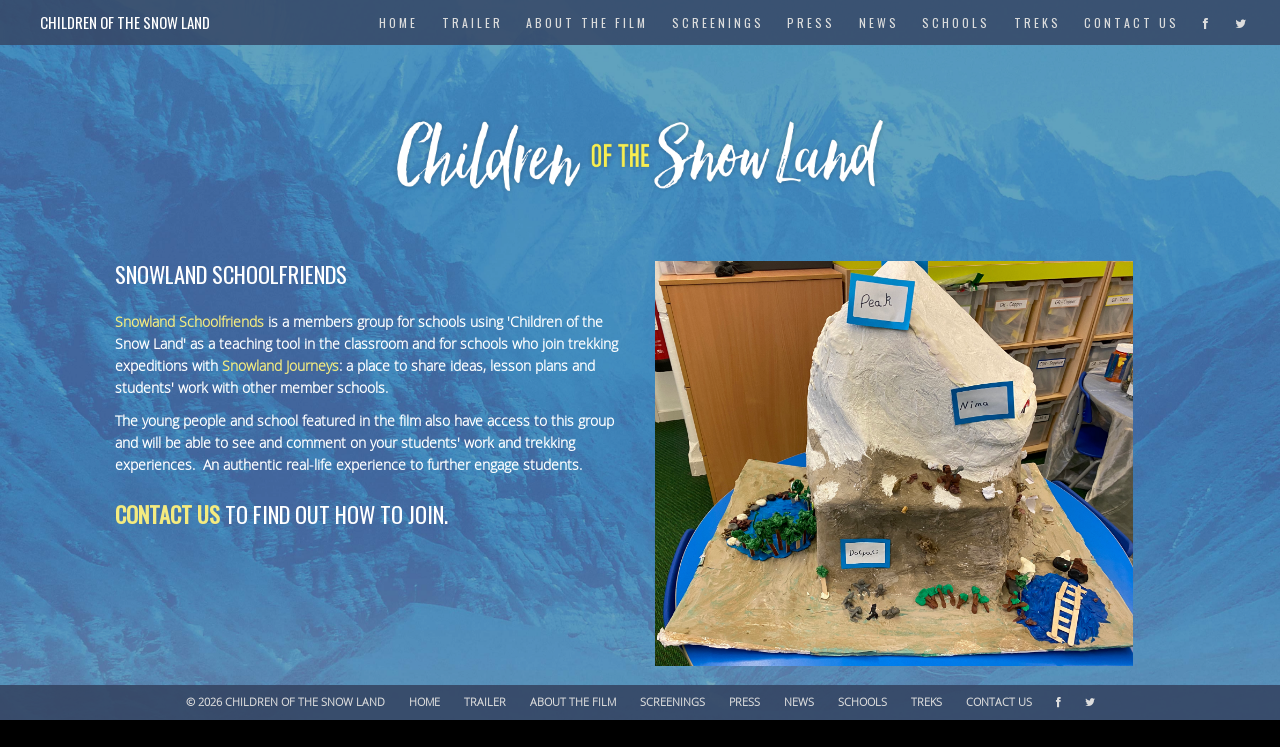

--- FILE ---
content_type: text/css; charset: UTF-8
request_url: https://childrenofthesnowland.com/a/css.acss
body_size: 96501
content:
/*-------------------------------------------------------
   Assemble CSS for 2590
   https://childrenofthesnowland.com
   Design Engine v3.0 - (Default)
Nav 311
Subnav subnav/default
Nav Highlight 1
Sub Page Style 303
Home Page 1
Footer footer/default
Button Style button/default
Form Style form/default
Animation Style animation/default
-------------------------------------------------------*/

@import url(/themes/default/assets/css/reset.css);

html{
     height:100%;
     min-height:100%;
     overscroll-behavior: none;
     }
body{
     min-height:100%;
     overscroll-behavior: none;
     }
body:after { content: ""; display: block; clear: both;}
/*-------------------------------------------------------
   Typefaces
-------------------------------------------------------*/
@font-face {
font-family: 'OpenSans-Light';
src: url("//childrenofthesnowland.com/assets/shared/fonts/OpenSans-Light.eot");
src: url("//childrenofthesnowland.com/themes/default/assets/shared/fonts/OpenSans-Light.eot?#iefix") format('embedded-opentype'),
     url("/assets/shared/fonts/OpenSans-Light.woff") format('woff'),
     url("//childrenofthesnowland.com/themes/default/assets/shared/fonts/OpenSans-Light.ttf") format('truetype'),
     url("//childrenofthesnowland.com/themes/default/assets/shared/fonts/OpenSans-Light.svg#OpenSans-Light") format('svg');
font-weight: normal;
font-style: normal;
}
/* Fix for font bug in Chrome */
body {
    -webkit-animation-duration: 0.1s;
	-webkit-animation-name: fontfix;
	-webkit-animation-iteration-count: 1;
	-webkit-animation-timing-function: linear;
	-webkit-animation-delay: 0.1s; }
@-webkit-keyframes fontfix{ from { opacity: 1; } to { opacity: 1; } }

/*-------------------------------------------------------
   Colours, Font Families & Backgrounds
-------------------------------------------------------*/
	
body {
	color: #ffffff;font-family: "OpenSans-Light";	background-color: #000000;
		}


 
		
h1, h2, h3, h4, h5, h6, div.nav, div.nav-reportal, ul.header-top-shop { font-family: 'Oswald', sans-serif; }
a { 
	color: #dddddd; 
	}
a:link {
	text-decoration:none;
	}
a:visited {
	text-decoration:none;
	}
a:hover {
	text-decoration:underline;
	}
a:active {
	text-decoration:none;
	outline:none;
	}
h1, h2, h3, h4, h5, h6 {
	}
	
h1 {	 
	font-weight:normal;
	text-transform: uppercase;	font-size:12px;	text-rendering: optimizeLegibility;
	}

h1, h1 a { 
	color: #ffffff;
	}
	
h2, h3, h4, h5, h6 { 
	font-weight:normal;
	color: #ffffff; 
	text-transform: uppercase;	text-rendering: optimizeLegibility;
	line-height:1.2;
	}

p { 
	font-family: "OpenSans-Light"; 
	color: #ffffff;
	font-size:14px;
	line-height:1.6;
	padding:0 0 0.8em;
	}

.header-top-news {
	color: ;
	background-color: #000000;
	}
.header-top-news p {
	color: ;
	}
.awardsModule li.laurel svg path {
	fill: #ffffff;
}

::-webkit-input-placeholder { color: #814887; opacity: 0.8; }
:-moz-placeholder  { color: #814887; opacity: 0.8; }
::-moz-placeholder  { color: #814887; opacity: 0.8; }
:-ms-input-placeholder  { color: #814887; opacity: 0.8; }

/*-------------------------------------------------------
   Background
-------------------------------------------------------*/
		
.background {
	width: 100%;
	height: 100%;
	position: fixed;
	background-position: center center !important;
	margin: 0;
	padding: 0;
	top:0;
	left:0;
	right:0;
	bottom: 0;
	z-index: -999;
	-moz-background-size:cover;
	background-size:cover !important;
	background-attachment: fixed !important;
	}

body#Home .background {
	display: block;
	width: 100%;
	height: 100%;
	position: fixed;
	background-position: center center !important;
	margin: 0;
	padding: 0;
	top:0;
	left:0;
	right:0;
	bottom: 0;
	z-index: -999;
	background-image: url(/uploads/websites/2590/15245992075adf89a71632a.jpg);	-moz-background-size:cover;
	background-size:cover;
	background-attachment: fixed !important;
	}
		
/*-------------------------------------------------------
	Header - 311
-------------------------------------------------------*/

.header {
    min-height:45px;	max-width: 1240px;
	margin:0 auto 0 auto;
	}
	


	.header:nth-child(n), .footer:nth-child(n), .nav:nth-child(n) { filter: none; }
	
.header a.HeaderImageLink {
	position: absolute;
    height:45px;	padding:  0px  0px;
	text-align: right;
	margin: 0 auto 0 auto;
	white-space: nowrap;
	max-width: 1240px;
	z-index: 2;
	}

.header a.HeaderImageLink img {
	max-height:45px;	position:absolute;
    top:0;
    bottom:0;
    margin:auto;
	display: block;
	}

	.header h1 {
		position: absolute;
				min-height:45px;		line-height:45px;		text-align: left;
		z-index: 2;
		width: 30vw;
		}
			
		.header h1 a {
			display:block;
			height:100%;
			text-decoration:none;
			outline:none;
			padding: 0;
			}


/*-------------------------------------------------------
	Navigation
	
-------------------------------------------------------*/

div.nav {
	position: absolute;
	top: 0;
	right: 0;
	left: 0;
	width: 100%;
	margin: 0;
	z-index: 1;
    zoom: 1;
    min-height:45px;	}
	
	.nav>ul {
	    height:45px;		padding: 0;
		text-align: right;
		margin: 0 auto 0 auto;
		white-space: nowrap;
		max-width: 1240px;
		}
				
			.nav ul li {
				display:inline-block;
				padding:0 6px;
				position: relative;
				text-align: left;
				height: 100%;
				}
				
			.nav>ul>li:before {
				  content: '';
				  display: inline-block;
				  height: 100%;
				  vertical-align: middle;
				  margin-right: -0.25em;
				  }
				
					.nav ul li.mobileNav { /*Hidden icon for smaller screens */
						display: none;
						}
				
						.nav ul li a {
							color: #dddddd;
							text-transform: uppercase;							display:inline-block;
							text-decoration:none;
							font-size:12px;							font-weight: normal;
							transition-duration: 500ms;
							-webkit-transition-duration: 500ms;
							vertical-align: middle;
							padding: 5px;
							}
								
								.nav ul li.current>a {
									cursor:default;
									}

	.nav form#navSearch {
		display:inline-form;
		}
	
	.nav form#navSearch input {
	    display:inline-block;
	    margin:0;
		}
	.nav form#navSearch input[type=text] {
	    border-radius: 4px 0 0 4px;
	    width: 105px;
	    border-right: none !important;
		}
	.nav form#navSearch input[type=submit] {
	    border-radius: 0 4px 4px 0;
		}

	
a.anchor {
	top: -65px;
    position: absolute;
    display: block;
    visibility: hidden;
    }	

/* Styling for mobile devices ------------------------------------------------------- */
@media screen and (max-width: 768px) {

	.header a.HeaderImageLink {
		width:50vw;
	}
	
	.header a.HeaderImageLink img {
    	left:0;
    }

	.header h1 {
		left: 20px;
		line-height:1;
		padding-top:16.5px;	}
	
	.header a.HeaderImageLink {
		width:50%;
		left:0;
	}


	.header a.HeaderImageLink img {
		max-width: inherit !important;
		left:20px;
	}	
	
	.nav {
		width: 100%;
		background-color: #000000;
		position: absolute !important;
	}

	.nav>ul {
		padding:0;
		z-index:3;
		height: 0;
		max-width: 100%;
	}
	
	.nav ul li {
		display: none;
		padding: 30px 40px;
		margin: 0;
	}
		
	.nav ul li.mobileNav, body.menuOn .nav ul li.mobileNav {
		position: absolute;
		display: block !important;
		top: 0;
		right: 0;
		height:45px;	}
	
	.nav ul li.mobileNav, body.menuOn .nav ul li.mobileNav, body.menuOn .nav ul li.mobileNav a {
		line-height: inherit !important;
	}
	
	body.menuOn .nav>ul {
		height:45px;		padding-top:45px	}
	
	body.menuOn .nav ul li, body.menuOn .nav ul li ul li {
		display: block;
		line-height: normal;
		height: auto;
		background-color: #000000;
	}
	
	body.menuOn .nav li ul li a {
		padding-left: 10px;
	}
		
	body.menuOn .nav ul li a, body.menuOn .nav ul li ul li a {
		line-height: normal;
		width: 100%;
	}
	
	body.menuOn .nav ul ul {
		display: block;
	}
	
	body.menuOn .nav li ul {
		background-color: inherit;
		left: auto;
		width: 100%;
	}
	
	body.menuOn .nav ul li ul {
		position: relative;
	}
}









.nav a:hover { color:#F4EB7F	}

/*-------------------------------------------------------
  Subnav
-------------------------------------------------------*/

.nav ul ul {
	display: none;
	padding: 0;
	text-align: center;
	margin: 0 auto 0 auto;
	}
		
	.nav li ul {
		position: absolute;
		top: 100%;
		left:-0.25em;
		z-index: 1;
		margin:0;
		padding:0;
		min-width: 190px;
		background-color: rgba(0,0,0,0.75);
	}
		
		.nav li ul li ul {
			width: 100%;
			top: 0;
			left: 190px;
		}
		
		.nav li ul li {
			padding: 0;
			margin: 0;
			display: block;
			line-height: normal;
			top:0;
			}
			
			.nav li ul li a {
				padding: 0.5em;
				}
		
	.nav li:hover > ul,
	.nav li:hover ul li:hover ul
		{
		display: block;
		}
/*-------------------------------------------------------
  Nav Highlight - 1
-------------------------------------------------------*/

.nav ul li.nav-highlight a {
	color: #000000;
	background-color: #dddddd;
	-webkit-border-radius: 6px;
	-moz-border-radius: 6px;
	border-radius: 6px;
	padding: 6px 16px;
}
/*-------------------------------------------------------
	Nav bg - 1
-------------------------------------------------------*/

div.nav {
    background:rgb(0,0,0);
    background: transparent\9;
    background:rgba(0,0,0,0.75);
	}
/*-------------------------------------------------------
  Pages - 303
-------------------------------------------------------*/

.wrapper {
	height: 100%;
	margin:0 auto 0 auto;
		min-height: 100vh;
	position: relative;
	}

.contentWrapper {
	height: 100%;
	}
	
.content {
	position:relative;
	min-height:300px;
	/* add padding to account for footer height */
	padding-top:10px;
	padding-right: 0;
	padding-left: 0;
	font-size:14px;	margin-right: auto;
	margin-left: auto;
	background-color: rgba(0,0,0,0.25);
    zoom: 1;
	}
.inner-section {
	max-width: 1240px;
	margin: 0 auto 0 auto;
	clear:both;
	}
.row {
	margin-right: auto;
	margin-left: auto;
  	clear:both;
    padding: 2em 0;
	background-size: cover;
	background-position: center center;
	}
.row:after, .inner-section:after {
   content: "."; 
   visibility: hidden; 
   display: block; 
   height: 0; 
   clear: both;
}
.row-full .inner-section {
	max-width: 100% !important;
	}


/*-------------------------------------------------------
	Home Header
-------------------------------------------------------*/

#Home .header {
	margin: 0 auto 0 auto;
	}


				#Home .header h1 { display: block; }
					
		#Home .header h1 a {
			display:block;
			height:100%;
			text-decoration:none;
			outline:none;
			padding: 0 20px;
			}


/*-------------------------------------------------------
  Home Page - 1
-------------------------------------------------------*/
/*-------------------------------------------------------
  Footer 01
-------------------------------------------------------*/

.content {
	padding-bottom: 12vh;
	}
.footer {
    background:rgb(0,0,0);
    background: transparent\9;
    background:rgba(0,0,0,0.5);
    zoom: 1;
	clear: both;
	margin: 0 auto 0 auto;
	position: absolute;
	bottom: 0;
	left: 0;
	right: 0;
	height: 12vh;
	}
	
	.footer img {
		display: block;
		margin: 10px auto 30px auto;
		}
		
	.footer ul {
				line-height:1;
		font-size:1.4em;
		height: 6vh;
		padding: 10px;
		text-align: center;
		}
			.footer ul li {
				display: inline-block;
				padding:4px 0 16px 12px;
				font-size: 13px;
				vertical-align: middle;
				}
				
				.footer ul li.retweet {
					width: 100px;
					padding: 0 0 0 0;
					} 
				
				.footer ul li.facebook-like {
					width: auto;
					padding: 0 0 0 2px;
					}

				.footer ul li.share {
					padding: 0 0 0 2px;
					}
				.footer ul li a, .footer ul li { 
					color: #dddddd;
					text-transform: uppercase; 
					}
/*-------------------------------------------------------
  Button Styles - 1
-------------------------------------------------------*/

.btn, .button.large, .button.giant { font-family: 'Oswald', sans-serif; }

.btn, button, form button, .button, a.button, .redirectButton {
	padding: 0.65em 0.9em;
	color: #814887;
	border: 3px #ffffff solid;
	background-color: #ffffff;
	transition-duration: 400ms;
	-webkit-transition-duration: 400ms;
	line-height: 1;
	border-bottom-left-radius: 6px;
	border-bottom-right-radius: 6px;
	border-top-left-radius: 6px;
	border-top-right-radius: 6px;
	cursor: pointer;
	display: inline-block;
	max-width: 100%;
	text-transform: uppercase;	text-align: center;
	text-decoration: none !important;
	overflow-x: hidden;
	overflow-y: hidden;
	}

.btn:hover, button:hover, .button:hover {
	background-color: #814887;
	color: #ffffff;
	}
	
.btn-x-large {
	font-size: 2em;
	padding: 0.8em 1.8em;
}

.btn-large {
	font-size: 1.5em;
	padding: 0.75em 1.3em;	
	}

.btn-medium, button {
	font-size: 1.1em;
	}

.btn-small {
	font-size: 0.8em;
	padding: 0.5em 0.8em;
	}

.btn-x-small {
	font-size: 0.6em;
	padding: 0.3em 0.5em;
	border-width: 2px;
	}

.btn-block {
	display: block;
	width: 100%;
	}
		
button.big, .button.big {
	padding: 9px 15px;
	font-size: 12px !important;
	font-family: inherit;
	border: 1px;
	height: auto;
	display: inline-block;
	}
	
button.large, .button.large {
	font-size: 18px;
	line-height: 1;
	display: inline-block;
	}

button.large, .button.giant {
	font-size: 35px;
	line-height: 1;
	display: inline-block;
	}

/*-------------------------------------------------------
  Form Styles - Default
-------------------------------------------------------*/

input, textarea {
		color: #000000;
	border: 1px #000000 solid !important;
	background-color: #ffffff;
		
	font-family: "OpenSans-Light"; 
	font-size:14px;	
	}
legend {
	font-weight: bold;
	font-size: 1.4em;
	margin-bottom: 1em;
	}
	
label {
	line-height: 1;
	}

input, textarea {
	padding: 0.5em;
	vertical-align: baseline;
	}
	
	[type=text],
	[type=password],
	textarea {
		width: 190px;
		}
		
	select {
		max-width: 175px;
		}
		
		.date select, .date input { min-width: 0; width: auto;}
	
	textarea {
		vertical-align: top;
		min-height: 3em;
		}

span.required {
	color: #f00 !important;
}

.label-left label {
	width: 150px;
	display: inline-block;
	text-align: right;
	padding-right: 10px;
	margin: 0.5em 0 0.5em -160px;
	}

.label-left {
	padding-left: 160px;
	clear: both;
	position: relative;
	}

.label-top,
.sidebar .label-left {
	padding-left: 0;
	clear: both;
	}

.label-top label,
.sidebar .label-left label {
	width: 100%;
	display: block;
	margin: 0.5em 0;
	text-align: left;
	}

.label-right { position: relative; }
.label-right label {
	margin-left: 165px;
	}
.label-right input {
	position: absolute;
	left: 160px;
	top: 0.3em;
	margin-left: -2em;
	}

.joined-left, button.joined-left {
	-webkit-border-radius: 6px;
	-webkit-border-top-left-radius: 0;
	-webkit-border-bottom-left-radius: 0;
	-moz-border-radius: 6px;
	-moz-border-radius-topleft: 0;
	-moz-border-radius-bottomleft: 0;
	border-radius: 6px;
	border-top-left-radius: 0;
	border-bottom-left-radius: 0;
}

.joined-right, button.joined-right {
	-webkit-border-radius: 6px;
	-webkit-border-top-right-radius: 0;
	-webkit-border-bottom-right-radius: 0;
	-moz-border-radius: 6px;
	-moz-border-radius-topright: 0;
	-moz-border-radius-bottomright: 0;
	border-radius: 6px;
	border-top-right-radius: 0;
	border-bottom-right-radius: 0;
}

/* Mailing Forms */

body#Home form.signup .label-left, body#Home form#subForm .label-left, body#Home form#mc-embedded-subscribe-form .label-left{
	padding: 0;	
	}
	
body#Home form.signup p, body#Home form#subForm p, body#Home form#mc-embedded-subscribe-form p {
	display: inline-block;
	}

body#Home form#subForm .label-left input {
	float: left;
	}

body#Home form.signup label, body#Home form#subForm label, body#Home form#mc-embedded-subscribe-form label {
	width: auto;
	display: block;
	text-align: left;
	margin: 0.5em 0;
	}
body#Home form.signup button, body#Home form#mc-embedded-subscribe-form button {
	margin-top: 2.4em;
	}
	
body#Home form#subForm button {
	margin-top: 0;
	}

/* =Signup form
-------------------------------------------------------*/
	
form.signup, form#subForm, form#mc-embedded-subscribe-form {
	position:relative;
	margin:0;
	line-height:1;
	width: 100%;
	padding: 12px 0;
	border: none !important;
	}

body#Home .label-left { clear: none; }
	

/* =Films search form
-------------------------------------------------------*/
form.films-search {
	position:relative;
	height:134px;
	margin:0 0 32px;
	padding:15px 0 0 17px;
	}
	form.films-search fieldset {
		float:left;
		}
	form.films-search h3 {
		display: inline;
		position: relative;
		clear: both;
		top: 70px;
		}
	body#Films form.films-search h5 {
		position: absolute;
		bottom:11px;
		right:192px;
		width: 700px;
		padding:0;
		text-align: right;
		font-size:16px;
		}
	body#Films form.films-search fieldset.txt {
		position:absolute;
		top:12px;
		bottom: auto;
		left:15px;
	}
	body#Films form.film-index fieldset.txt {
		float:left;
		}
	
	body#Films form.films-search fieldset.radio {
		position:absolute;
		top:11px;
		bottom: auto;
		left:250px;
	}
	body#Films form.film-index fieldset.radio {
		position:absolute;
		top:8px;
		bottom: auto;
		left:250px;
	}
	body#Shop form.films-search fieldset.txt {
		position:absolute;
		bottom:4px;
		left:15px;
		width:900px;
		}
		form.films-search fieldset.txt label {
			float:left;
			width:80px;
			height:23px;
			margin:0 20px 0 0;
			}
			body#Shop form.films-search fieldset.txt label {
				width:auto;
				height:auto;
				text-align:0;
				text-indent:0;
				text-transform:uppercase;
				letter-spacing:-1px;
				font-size:19px;
				font-weight:bold;
				background:none;
				}
		form.films-search fieldset.txt input {
			width:140px;
			}
		body#Shop form.films-search fieldset.txt input {
			float:left;
			width:580px;
			font-size:18px;
			}
		form.films-search fieldset.txt button {
			position:static !important;
			margin:-2px 0 0 6px;
			padding:3px 10px;
			line-height:1;
			border:none;
			box-shadow:inset 0 0 4px rgba(0,0,0,.4);
			-moz-box-shadow:inset 0 0 4px rgba(0,0,0,.4);
			-webkit-box-shadow:inset 0 0 4px rgba(0,0,0,.4);
			}
			body#Shop form.films-search fieldset.txt button {
				float:right;
				padding:4px 22px;
				margin:0;
				}
		form.films-search fieldset.radio label {
			padding:0 0 0 20px;
			font-size:13px;
			}
		.sbtn,
		.add-button,
		ul.films ul.extra-links li.add-button a {
			position:absolute;
			top:15px;
			right:15px;
			padding:4px 22px;
			line-height:1;
			border:none;
			}
			.sbtn {
				position:static;
				padding:4px 34px;
				font-size:16px;
				}
				form.checkout .sbtn {
					display:block;
					margin:20px 0 0;
					}
			.add-button,
			ul.films ul.extra-links li.add-button a { /* TODO: move from forms.css */
				position:static;
				display:block;
				height:27px;
				padding:0 5px;
				line-height:27px;
				font-size:10px;
				}
				button.add-button {
					margin:15px 0;
					padding:4px;
					text-transform:uppercase;
					font-size:11px;
					}
				.add-button span.price {
					font-size:14px;
					}
					button.add-button span.price {
						padding:0 0 0 6px;
						font-size:16px;
						}
		form.films-category-select fieldset.select {
			border:medium none;
			position:absolute;
			right:26px;
			top:130px;
			}
			form.films-search fieldset.select select {
				margin:0 0 0 15px;
				}

::-webkit-input-placeholder { color: #814887; opacity: 0.8; }
:-moz-placeholder  { color: #814887; opacity: 0.8; }
::-moz-placeholder  { color: #814887; opacity: 0.8; }
:-ms-input-placeholder  { color: #814887; opacity: 0.8; }

/*-------------------------------------------------------
  Animation Styles
-------------------------------------------------------*/
/*-------------------------------------------------------
  Functional Pages
-------------------------------------------------------*/

/* Vimeo Buttons */

div.btns {
	text-align: center;
}

img.vod_image {
	max-width: 100%;
	min-width: 140px;
	width: 33%;
}
span.vod_icon {
	display: inline-block;
	width: 2em;
	height: 1em;
	background: url('/assets/shared/images/vod_icon.png') middle center no-repeat;
}

/* Helpers */

.text-center {
    text-align: center;
}

/* SHOP */

body#Shop div.product-image {
	float: left;
	width: 33%;
	min-width: 210px;
	margin-right: 15px;
	}

body#Shop.details div.product-image img {
		-webkit-border-radius: 6px;
		-moz-border-radius: 6px;
		border-radius: 6px;
		width: 100%;
		}
	
body#Shop.details div.shopContent div#product_rights a.redirectButton{
	margin-right: 5px;
	padding: 3px 5px;
	font-family: inherit;
	border: 0;
	height: 22px;
	font-size: 14px;
	-webkit-border-radius: 4px;
	-moz-border-radius: 4px;
	border-radius: 4px;	
	}
	
body#Shop div.shopContent {
	float: left;
	width: unset;
	text-align: center;
	margin: 0 10px 10px 0;	
	}

body#Shop div#product_rights, body#Shop div#product_rights form {
	width: 180px;
	}
	
body#Shop div.countrySelector {
	margin: 0 0 10px;
	padding: 0;
	}
	
body#Shop.details h2 {
	}

body#Shop.details p.price, body#Shop.details p.login {
	font-size: 12px;
	font-weight: bold;
	width: 180px;
	float: left;
	}
	
	body#Shop.details p.price span.price {
		font-size: 25px;
		}
		
body#Shop.details p.login {	
	padding: 9px 0;
	font-family: inherit;
	border: 1px solid #fff;
	font-weight: bold;
	-webkit-border-radius: 6px;
	-moz-border-radius: 6px;
	border-radius: 6px;
	height: auto;
	width: 180px;
	margin-top: 8px;
	}

body#Shop.details p.price span.rrp strong {	
	text-decoration:line-through;
	font-weight: inherit;
	}
	
body#Shop.details div.description {
	float: left;
	width:30%;
	min-width: 180px;
	}	
	
	.checkoutWrapper {
		max-width: 340px;
		padding: 20px;
		margin: 0 auto 0 auto;
		text-align: center;
		border: 1px solid rgba(200,200,200,0.3);
		background-color: rgba(200,200,200,0.1);
		border-radius: 6px;
	}
		.checkoutWrapper hr {
			margin: 20px -20px 20px -20px;
			color: rgba(200,200,200,0.3);
			}
		
		.checkoutWrapper form {
			width: 100%;
			}
			
		.checkoutWrapper form input {
			margin-bottom: 14px;
			font-size: 16px;
			}
			
		.checkoutWrapper .discount {
			opacity: 0.3;
			transition-duration: 300ms;
			}
			
		.checkoutWrapper .discount:hover {
			opacity: 1;
			}
		.checkoutWrapper #discount_code_status:not(:empty) {
			padding: 5px;
			font-size: 16px;
			background-color: rgba(200,200,200,0.5);
			border: 1px solid rgba(200,200,200,0.3);
			border-radius: 6px;
			margin-bottom: 14px;
		}
			
		.checkoutWrapper #email, .checkoutWrapper #emailconf {
			width: 96%;
			}
			
		.checkoutWrapper #discount_code {
			width: 73%;
		}
		
		.checkoutWrapper button#submit_check_discount_code {
			width: 20%;
			margin: 0 0 14px 0;
			font-size: 16px;
			padding: 0.5em;
			}
			
		.checkoutWrapper button.btn-purchase {
			font-size: 16px;
			float: none;
			display: inline-block;
			width: 49%;
			text-transform: uppercase;
			margin: 0;
			transition-duration: 300ms;
		}
			.checkoutWrapper button.btn-purchase:hover {
				opacity: 0.6;
				}
			.checkoutWrapper .but-number-1 button.btn-purchase {width: 99%;}
			.checkoutWrapper .but-number-2 button.btn-purchase {width: 49%;}
			.checkoutWrapper .but-number-3 button.btn-purchase {width: 32%; font-size: 13px; min-height: 55px;}
			.checkoutWrapper .but-number-3 small {display: none;}
		
		.checkoutWrapper .btn-purchase.left {
			border-radius: 6px 0 0 6px;
			padding-right: 0;
			margin-right: 1px;
		}

		.checkoutWrapper .btn-purchase.right {
			border-radius: 0 6px 6px 0;
			padding-left: 0;
			margin-left: 1px;
		}

		.checkoutWrapper .btn-purchase.centre {
			border-radius: 0;
			padding-left: 0;
			margin-left: 0;
		}
					
	/* .checkout .button {
		padding: 0 0.5em;
		} */
	
	.btn-purchase {
		font-size: 23px;
		padding: 10px 20px !important;
		float: left;
	}
	
	.checkout #total_price {
		font-size: 23px;
		vertical-align: middle;
	}

div.content.payment { /* Paypal redirect */
	width: 380px;
	margin: 40px auto 0 auto;
	text-align: center;
	}
	
div.content.payment form input[type=submit] {
	padding: 9px 15px;
	font-size: 18px !important;
	font-family: inherit;
	border: 1px;
	font-weight: bold;
	-webkit-border-radius: 6px;
	-moz-border-radius: 6px;
	border-radius: 6px;
	height: auto;
	width: 180px;	
	}

div.shopModule-two h3.productionTitle{text-align:center;}
div.shopModule-two ul{list-style:none;margin:0;padding:0;text-align:center;}
div.shopModule-two ul img{max-width:100%;}
/*div.shopModule-two ul li.span_3:nth-child(4n+1){clear:both;margin-left:0;}*/
div.shopModule-two ul li a{text-decoration:none;}
div.shopModule-two ul li a:hover{opacity:0.8;}
div.shopModule-two .pagination{text-align:center;}
div.shopModule-two .pagination a{cursor:pointer;text-decoration:underline;font-weight:normal;}
div.shopModule-two .pagination a.currentPage{cursor:auto;text-decoration:none;font-weight:bold;}

.shopModule-two .products-two li {
	/*padding: 1rem;*/
	font-size: 1rem;
}

.shopModule-two li a.title {
	display: block;
}

@media (max-width:992px) {
	.shopModule-two li.col-md-3:nth-child(2n+1){
		clear:both;margin-left:0;
	}
}

@media (min-width:992px) {
	.shopModule-two li.col-md-3:nth-child(4n+1){
		/*clear:both;margin-left:0;*/
	}
}

/* SHOP PRODUCTION DIVIDERS */

.shopModule-two .production-products {
/*	display: none; */
}

.production.shop-divider {
	cursor:pointer;
}

/* v2 CHECKOUT CSS */

.shopModule-two .line-item {
	padding: 1rem 0;
}

.shopModule-two .line-item-image {
	max-width: 100%;
}

.shopModule-two .line-item-title {
	font-size: 1.25rem;
}

.shopModule-two .checkout-totals {
	padding: 1rem;
}

.shopModule-two .discount {
	margin-bottom: 1rem;
}

.shopModule-two .subtotal.delivery {
	margin-top: 1rem;
	margin-bottom: 1rem;
}

.shopModule-two .subtotal .col {
	text-align: left;
}

.shopModule-two .col.right-align {
	text-align: right;
}

.shopModule-two .line-item-price, .subtotal-price, .total-price {
	font-size: 1rem;
}

.shopModule-two .subtotals {
	padding: 1rem;
}

.shopModule-two .total {
	padding: 1rem 0;
}

.shopModule-two .checkout {
	padding: 1rem 1rem 0 1rem;
}

.shopModule-two .continue .button, .shopModule-two .checkout .button {
	padding: 1rem;
	width: 100%;
}

.shopModule-two .checkout .button {
	font-size: 1.25rem;	
}

.shopModule-two .continue .button {
	text-align: center;
	font-size: 1rem;
	text-decoration: none;
}

@media(max-width:768px) {
	.sm-hidden {display: none;}
	.shopModule-two .col.right-align {
		text-align: left;
	}
}


/* OLD, can remove */
/*
button.add-to-cart {
	width: 100%;
	font-size: 1rem;
	background-color: #97EA97;
	transition: background-color .25s;	
}

button.add-to-cart:hover {
	background-color: #6c6;
	color: white;
}

button.add-to-cart .buy {
	float: left;
}

button.add-to-cart .icon {
	float: right;
	line-height: inherit;
}

.title-price {
	display: inline-block;
	padding-top: .75rem;

}

.title-inner {
	float: left;
}

.price-inner {
	float: right;
	text-align: right;
	color: black;
}

.title-inner p {
	font-size: 1rem;
	font-weight: bold;
	color: black;
}
*/



/* =Basket
-------------------------------------------------------*/
div.purchases {
	margin:0 0 45px;
	/* width:660px; */
	}
	.purchases table {
		margin:0 0 25px;
		float: right;
		width: 100%;
		}
		.purchases table thead {
			line-height:1;
			text-transform:uppercase;
			font-size:14px;
			border-bottom:1px dotted #aaa;
			}
			.purchases table thead tr { 
				border: none;
				}
			.purchases table th {
				padding:14px 15px;
				}
				.purchases table th.price { 
					}
		.purchases table tr {
			border-bottom:1px dotted #aaa;
			}
			.purchases table td {
				padding:16px 0;
				text-align:center;
				}
				.purchases table tr:first-child td {
					padding-top:20px;
					}
					.purchases table .item {
						text-align:left;
						padding-right:10px;
						}
						.purchases table .item img {
							float:left;
							margin:0 18px 0 0;
							}
						.purchases table .item h6 {
							padding-top:10px;
							padding-bottom:3px;
							text-transform:none;
							font-size:18px;
							font-style:italic;
							line-height: 1;
							}
							.purchases table .item h6 br { 
								clear: none;
								}
						.purchases table .item p {
							padding:0;
							font-size: 11px;
							line-height: 1.3;
							}
					.purchases table tr td.qty {
						font-size:20px;
						}
					.purchases table tr td.price {
						font-size:20px;
						padding-left:10px;
						}
					.purchases table tr td.remove {
						font-size:10px;
						font-weight:bold;
						font-style:italic;
						padding-left:15px;
						padding-right:20px;
						white-space:nowrap;
						text-align:right;
						}

	.purchases dl {
		float:right;
		clear:both;
		line-height:24px;
		text-align: right;
		width: 300px;
		}
		.purchases dl.total {
			margin: 9px 0 38px;
			padding: 20px 0 22px;
			border-top:1px dotted #403f3f;
			border-bottom:1px dotted #403f3f;
			}
			.purchases dl dt {
				float:left;
				clear:left;
				text-align:left;
				font-size:16px;
				font-weight:bold;
				}
				.purchases dl.total dt {
					width:80%;
					font-size:22px;
					}
			.purchases dl dd {
				margin:0 0 0 150px;
				font-size:20px;
				}
				.purchases dl.total dd {
					text-align:right;
					font-size:25px;
					}
	
	.purchases div.delivery,
	.purchases div.discount { 
		border-top: 1px dotted #aaa;
		margin: 14px 0 0;
		padding: 12px 0 0;
		width: 100%;
		float: right;
		}
		.purchases div.delivery label { 
			padding-right: 5px;
			}
		.purchases div.delivery select { 
			width: 160px;
			}
		/* .purchases div.discount button { 
			clear: none;
			padding: 0.4em 9px 0.5em 8px;
			width: 100px;
			height: 25px;
			display:inline-block;
			border: 0;
			} */
			.purchases div.discount button:after {
				background: none transparent;
				}
			.purchases div.discount p { 
				line-height: 1.2;
				}	
			.purchases div.discount label,
			.purchases div.discount input {
				display:inline-block;
				/* height: 14px; */
				}
				.purchases div.discount label {
					margin-bottom:0;
					text-align:left;
					width: 140px;
					}
				.purchases div.discount .hover-wrap { 
					width: 300px;
					left: 62px;
					top: 4px;
					}
					.purchases div.discount .hover-wrap label {
							position: absolute;
							top: 2px;
							left: 191px;
							}

	ul.links {
		float:right;
		clear:both;
		padding:0;
		list-style:none;
		}
		ul.links li {
			float:left;
			margin:0 0 0 28px;
			font-size:14px;
			font-weight:bold;
			}
			.sidebar ul.links li {
				margin:0;
				}
			ul.links li.continue, ul.links li.checkout { 
				padding-top: 4px;
				}
				ul.links li.continue a, ul.links li.checkout a {
					font-weight: bold;
					font-size: 24px;
					}
					ul.links li.continue a {
					}
					ul.links li.checkout a {
					}
					.sidebar ul.links li.continue a, .sidebar ul.links li.checkout a  {
						line-height:24px;
						font-size:13px;
						font-weight:normal;
						}

/* =Contact page
-------------------------------------------------------*/
.column.contact {
	width:615px;
	}
	.column.contact.first {
		width:270px;
		}
		.column.contact.first p {
			padding:0 0 30px;
			line-height:1.2;
			font-size:18px;
			color:#3d3d3d;
			}
		.column.contact.first p+ul {
			line-height:1.1;
			font-size:15px;
			}
			.column.contact.first p+ul li a {
				text-decoration:none;
				}
		.column.contact.first h3 {
			clear:both;
			padding:0 0 4px;
			font-size:13px;
			color:#502b28;
			}
		.column.contact.first h3 + ul li {
			padding:0 0 5px;
			line-height:1.2;
			}
		.column.contact.first ul {
			padding:0;
			list-style:none;
			}
		.column.contact h4 {
			padding:0 0 10px;
			font-size:14px;
			}

/* =Shop browsing
-------------------------------------------------------*/

form.add-to-basket {
	margin-top: 6px;
}
		
/* =Shop pages
-------------------------------------------------------*/		
ul.products li button, form.add-to-basket button {
	display:inline-block;
	margin:5px 1px 10px 0;
	border: 0;
	}					

/* =Blog
-------------------------------------------------------*/
body#Blog ul#blog.results li div.titleBlock {
		width: 100%;
		float: left;
		padding: 0px;
		margin-bottom: 20px;
		text-transform: uppercase;
		line-height: 180%;
		}
		
body#Blog ul#blog.results li ul.info {
		display: inline-block;
		list-style: none;
		margin: 0;
		padding: 0;
		text-transform: uppercase;
		line-height: 90%;
		}

body#Blog ul#blog.results li ul.info li {		
		border-bottom: none;
		}
		
body#Blog ul#blog.results li div {
		width: 61%;
		float: right;
		padding: 0px;
		margin: 0px;
		display: inline-block;
		}
		
body#Blog ul#blog.results li {
	border-bottom: 1px dotted;
}

body#Blog.details div.post {
	width: 80%;
}



/* =Reviews
-------------------------------------------------------*/
body#reviews ul#reviews.results, body#Reviews ul#reviews.results {
		padding: 20px 40px;
		list-style: none !important;
		}

body#reviews ul#reviews.results li, body#Reviews ul#reviews.results li {
		margin-bottom: 30px;
		border-bottom: 2px solid;
		min-height: 190px;
		}

body#reviews ul#reviews.results li div.titleBlock, body#Reviews ul#reviews.results li div.titleBlock {
		width: 100%;
		padding: 0px;
		text-transform: uppercase;
		line-height: 180%;
		clear: both;
		}
		
body#reviews ul#reviews.results li p, body#Reviews ul#reviews.results li p {
		width: 100%;
		}
		
body#reviews ul#reviews.results li h5, body#Reviews ul#reviews.results li h5 {
		width: 100%;
		font-size: 15px;
		}
		
body#reviews ul#reviews.results li ul.info, body#Reviews ul#reviews.results li ul.info {
		display: inline-block;
		list-style: none !important;
		margin: 0;
		padding: 0;
		text-transform: uppercase;
		line-height: 90%;
		}

body#reviews ul#reviews.results li ul.info li, body#Reviews ul#reviews.results li ul.info li {		
		border-bottom: none;
		list-style: none !important;
		margin-bottom: 0;
		width: 100%;
		min-height: 0;
		}
		


/*-------------------------------------------------------
	Sidebar
-------------------------------------------------------*/

div.sidebar {
	/* float: right; */
	/* width: 18%; */
	}
	
	div.sidebar ul {
		list-style: none;
		padding: 0;
		margin: 0;
		}
		
		.contentInner {
			float: left;
			width: 80%;
			}
			
span.bg_caption {
	background:rgba(0,0,0,0.75);
	color: #dddddd;
	top: 45px;
	}
	
div#share, div#embed, div#follow { background-color: #000000;	color: #dddddd;
}

#sb-body, #sb-loading {
	background-color: #000000;	
}

#share_box h5 {
	color: #dddddd;
	background-color: #000000;
	}

/* Screenings */

table.screenings {
	width: 100%;
	}

.screeningsModule .sorting-row {
    position: relative;
    padding: 1em 0 1.3em;
    box-shadow: 3px 3px 11px rgba(0,0,0,0.11);
	}

.screeningsModule .sorting-row .sorting-row-title {
	padding-left: 7px;
	}

.screeningsModule .sorting-row .button {
	display: inline;
	}

.screeningsModule .search-input button {
    position: absolute;
    left: 0;
    top: 0;
    width: 37px;
    height: 37px;
    -webkit-transition: color .3s ease-in-out;
    transition: color .3s ease-in-out;
    background: none;
    border: none;
    padding: 0;
}

.screeningsModule .search-input {
    position: relative;
    width: 200px;
    display: inline-block;
    margin-right: 30px;
}

.screeningsModule .search-input input:not([type="submit"]) {
    cursor: pointer;
    padding: 0 0 0 36px;
    border: none;
    background: none;
    height: 35px;
    width: 100%;
    outline: none;
    border-right: 1px solid;
}

.screenings th {
	text-align: left;
	font-weight: bold;
	border-bottom: 1px solid rgba(0,0,0,0.1);
	padding-bottom: 0.5em;
	}

.screenings tr:nth-child(2n) {
	background: rgba(125,125,125,0.05);
	}
	
	.screenings tr:hover {
		background: rgba(0,0,0,0.1);
		cursor: pointer;
		}

	
.screenings td, .screenings th {
	padding: 0.5em;
	}
	
.details td {
	box-shadow: inset 0 1em 1em -1em rgba(0, 0, 0, 0.3);
	}


ul.screenings {
	
}

.screening-widget {
	clear: both;
	margin-bottom: 10px;
	margin-bottom: 1rem;
	list-style: none;
	float: left;
	width: 100%;
	}
	
	.screening-widget .button {
		text-transform: uppercase;
		}
	
	@media screen and (min-width:480px) {
	.limited .screening-widget {
		width: 20%;
		margin-right:1%;
		clear: none;
		padding: 1em;
		position: relative;
		min-height: 18em;
		}
	}
	
	.screening-widget .descriptor {
		font-size: 8px;
		font-size: 0.8rem;
		display: block;
		text-transform: uppercase;
		opacity: 0.66;
		font-weight: bold;
		margin-bottom: -0.8em;
		}
	.screenings .date {
		overflow: hidden;
		position: relative;
		}	
		
	.screening-widget .date {
		display: block;
		float: left;
		border-right: 1px solid rgba(255,255,255,0.3);
		text-align: center;
		font-weight: bold;
		margin-right: 1%;
		font-size: 24px;
		font-size: 2.4rem;
		line-height: 1.6;
		min-width: 10%;
		padding-bottom: 5px;
		padding-bottom: 0.5rem;
		min-height: 2.8em;
		}
		
		@media screen and (min-width:480px) {
		.limited .screening-widget .date {
			min-width: 50%;
			}
		}
		
		.screening-widget .month {
			font-size: 12px;
			font-size: 1.2rem;
			line-height: 1.5;
			display: block;
			margin-top: -8px;
			margin-top: -0.8rem;
			}
			
		.screening-widget .time {
			font-size: 8px;
			font-size: 0.8rem;
			display: block;
			}
			
			@media screen and (min-width:480px) {
			.limited .screening-widget .time {
				display: block;
				margin-top: 0.5em;
				}
			}
			
	.screening-widget .venue, .screening-widget .venueMain {
		float: right;
		width: 87%;
		}
		
		@media screen and (min-width:480px) {
		.limited .screening-widget .venue, .screening-widget .venueMain {
			width: 100%;
			}
		}
		
		.details .screening-widget .venue, .details .screening-widget .venueMain {
			width: 66%;
			}
		
		.screening-widget .venue strong {
				font-size: 16px;
				font-size: 1.6rem;
				line-height: 1.6;
				font-weight: bold;
				}
				
				@media screen and (min-width:480px) {
				.limited .screening-widget .venue strong {
					display: block;
					line-height: 1;
					margin-top: 0.5em;
					margin-bottom: 0.25em;
					}
				}
				
		.screening-widget .venue a, .screening-widget .venue p {
			font-size: 14px;
			font-size: 1.4rem;
			font-style: italic;
			line-height: 1.2;
			}
			
			@media screen and (min-width:480px) {
			.limited .screening-widget .venue a {
				width: 105%;
				display: block;
				}
			}
			
			.details .screening-widget .venue a {
				display: block;
				}
			
	.screening-widget .links {
		float: right;
		padding-top: 0.6em;
		clear:right;
		width: 87%;
		}
		
		@media screen and (min-width:480px) {
		.limited .screening-widget .links {
			position: absolute;
			top: 0;
			left: 50%;
			width: 30%;
			height: 35%;
			margin-left: 1em;
			padding: 1em;
			z-index: 1;
			overflow: hidden;
			-webkit-transition: 0.3s;
			-moz-transition: 0.3s;
			transition: 0.3s;
			}
			
			.details .screening-widget .links {
				width: 66%;
				}
				
			.limited .screening-widget .links:hover {
				width: 130%;
				z-index: 2;
				box-shadow: 5px 5px 10px -5px rgba(0,0,0,0.25);
				}
				
				.limited .screening-widget .links>* {
					opacity: 0;
					-webkit-transition-delay: 0.3s;
					-moz-transition-delay: 0.3s;
					transition-delay: 0.3s;
					-webkit-transition: 0.6s;
					-moz-transition: 0.6s;
					transition: 0.6s;
					}
				.limited .screening-widget .links:hover>* {
					opacity: 1;
					}

			
			.limited .screening-widget .links:before {
				content: "+";
				font-size: 5em;
				font-weight: bold;
				width: 1em;
				height: 1em;
				display: block;
				text-align: center;
				float: right;
				line-height: 1;
				margin-bottom: 1em;
				cursor: pointer;
				}
				
				.limited .screening-widget .links:hover:before {
					display: none;
					}
		}

.sold-out .date::after {
	content: "Sold Out";
	position: absolute;
	top: 0;
	left: 0;
	z-index:10;
	display: block;
	padding: 1em;
	background: black;
	color: white;
	width: 200%;
	box-sizing: border-box;
	text-align: center;
	-ms-transform: rotate(-45deg) translate(-10%,20%);
	-moz-transform: rotate(-45deg) translate(-10%,20%);
	-webkit-transform: rotate(-45deg) translate(-10%,20%);
	transform: rotate(-45deg) translate(-10%,20%);
	font-size: 8px;
	font-size: 0.8rem;
	margin-left: -50%;
	text-transform: uppercase;
	}
	
	.limited .sold-out .date::after {
		box-shadow: 0 0 1em black;
		-ms-transform: rotate(-45deg) translate(-10%,0%);
		-moz-transform: rotate(-45deg) translate(-10%,0%);
		-webkit-transform: rotate(-45deg) translate(-10%,0%);
		transform: rotate(-45deg) translate(-10%,0%);
		}

	table .sold-out .date::after {
		-webkit-transform: none;
		width: 33%;
		margin-left: 66%;
		font-size: 6px;
		font-size: 0.6rem;
		padding: 1em 0;
		}	
			
	.screening-widget .fb-like { top:0.25em; }
	.screening-widget .twitter-share-button { position: relative; top: 0.5em; }
	
	.details .screening-widget .location {
		width: 30%;
		float: left;
		padding: 1em;
		}
		
		.details .screening-widget .location iframe {
			width: 100%;
			}
	.details .screening-widget .more-info {
		width: 66%;
		float: right;
		margin-top: 20px;
		margin-top: 2rem;
		}

.screening-widget .date {
 	color: #dddddd;
 	border-right: 1px solid #ffffff;
	}

.limited .screening-widget {
	background: #000000;
	}

.limited .screening-widget .date {
	background: #ffffff;
	color: #000000;
	}
.limited .screening-widget .links:before {
	background: #dddddd;
	color: #000000;
	}
.limited .screening-widget .links {
	background: #000000;
	}
.sold-out .date:after {
	background: #dddddd;
	color: #000000;
	}

.past-screenings .booking { display: none;}

iframe.ScreeningMap {
	width: 100%;
	min-height: 400px;
}

/* Gallery & Press Room LEGACY */

.content ul.gallery {
	list-style: none;
	padding: 0;
	margin: 0;
}

	ul.gallery li {
		display: block;
		width: 150px;
		float: left;
		margin: 0 5px 5px 0;
	}
			
.content ul.gallery_big {
	list-style: none;
	padding: 0;
	margin: 0;
}
	
	ul.gallery_big li {
		display: block;
		float: left;
		margin: 0 5px 5px 0;		
		width: 280px;
	}
	
	
.content ul.press {
	list-style: none;
	padding: 0;
	margin: 0;
	width: 60%;
	float: right;
}

	.content ul.press li {
		display: block;
		float: left;
		margin: 0 5px 5px 0;
		width: 200px;
	}

	
.footer ul li p {
	padding: 0;
	margin: 0;
	line-height: 1;
	font-size: inherit;
}
	
.dotted_bubble {
	border: 1px dotted; 
	padding: 5px;
	display: inline-block; 
	-webkit-border-radius: 5px; 
	-moz-border-radius: 5px; 
	border-radius: 5px;
	margin: 0 5px 5px 0;
	}

/*-------------------------------------------------------
	Social Sharing Kit
-------------------------------------------------------*/

.ssk-single-post-wrapper {
	max-width: 500px;
	margin-bottom: 20px;
}

.ssk-post-wrapper {
	margin: 1em 0;
}

.ssk-post-wrapper > .col-ssk {
	padding: 1em 1em 1em 0;
	float:left;
	width: 100%;
	}

.col-sm-12 .ssk-post-wrapper > .col-ssk { width: 33%; }
.col-md-8 .ssk-post-wrapper > .col-ssk { width: 50%; }

.ssk-post-wrapper > div img, .ssk-single-post-wrapper > div img {
	max-width: 100%;
	display: block;
}

.ssk-post-wrapper > div > .ssk-text-wrapper, .ssk-single-post-wrapper > div > .ssk-text-wrapper {
	border: 1px solid;
	padding: 5%;
}

.ssk-post-wrapper > div.ssk-image > .ssk-text-wrapper, .ssk-single-post-wrapper > div.ssk-image > .ssk-text-wrapper {
	border-top: none;
}

.ssk-post-wrapper>h4 {
    text-transform: uppercase;
    border-bottom: 1px solid;
    }

.btn_fb, .btn_tw, .btn_ig {
	color: #fff;
	text-transform: uppercase;
	-webkit-transition: 0.3s;
	-moz-transition: 0.3s;
	transition: 0.3s;
	}
	
	.ssk-single-post-wrapper .btn_fb, .ssk-single-post-wrapper .btn_tw, .ssk-single-post-wrapper .btn_ig {
		width: 2.2em;
		height: auto;
		white-space: nowrap;
		}
	
.btn_fb {
	background-color: #3b5998;
	border-color: #3b5998;
	}
	
	.btn_fb:before {
		content: "\f09a";
		font-family: FontAwesome;
		font-style: normal;
		font-weight: normal;
		line-height: 1;
		-webkit-font-smoothing: antialiased;
		-moz-osx-font-smoothing: grayscale;
		padding-right: 0.5em;
		border-right: 1px solid rgba(255,255,255,0.3);
		margin-right: 0.5em;
		}
		.ssk-single-post-wrapper .btn_fb:before {
			border-right: none;
		}
	
	.btn_fb:hover {
		color: #3b5998;
		background-color: #fff;
		width: auto;
		}
	
.btn_tw {	
	background-color: #55acee;
	border-color: #55acee;
	}
	.btn_tw:before {
		content: "\f099";
		font-family: FontAwesome;
		font-style: normal;
		font-weight: normal;
		line-height: 1;
		-webkit-font-smoothing: antialiased;
		-moz-osx-font-smoothing: grayscale;
		padding-right: 0.5em;
		border-right: 1px solid rgba(255,255,255,0.3);
		margin-right: 0.5em;
		}
		.ssk-single-post-wrapper .btn_tw:before {
			border-right: none;
		}
			
	.btn_tw:hover {
		color: #55acee;
		background-color: #fff;
		width: auto;
		}
		
.btn_ig {	
	background-color: #3f729b;
	border-color: #3f729b;
	}
	.btn_ig:before {
		content: "\f16d";
		font-family: FontAwesome;
		font-style: normal;
		font-weight: normal;
		line-height: 1;
		-webkit-font-smoothing: antialiased;
		-moz-osx-font-smoothing: grayscale;
		padding-right: 0.5em;
		border-right: 1px solid rgba(255,255,255,0.3);
		margin-right: 0.5em;
		}
		.ssk-single-post-wrapper .btn_ig:before {
			border-right: none;
		}
			
	.btn_ig:hover {
		color: #3f729b;
		background-color: #fff;
		width: auto;
		}


/*-------------------------------------------------------
	Modal
-------------------------------------------------------*/
	
.modal {
	display: none;
    position: fixed;
    top: 2vh;
    left: 2vh;
    bottom: 2vh;
    right: 2vh;
    overflow-y: auto;
    z-index: 9999;
    opacity: 1;
	background-color: #000000;
}
#popup-modal {
    top: 10vh;
    left: 10vh;
    bottom: auto;
    right: 10vh;
    overflow: visible;
}
#popup-modal-full {
    top: 0;
    left: 0;
    bottom: 0;
    right: 0;
    overflow: hidden;
    background-color: rgba(0,0,0,0.7)
}
.modal-inner {
	padding: 10%;
	padding-bottom: 0;
}
#popup-modal .modal-inner {
	padding: 0 10vw;
}
#popup-modal-full .modal-inner {
	padding: 10vh 20vw;
}

    
a.modal-close {
	display: block;
	font-size: 4em;
	position: absolute;
	top: 20px;
	right: 20px;
	line-height: 1;
	z-index: 3;
}


@media screen and (max-width: 768px) {

	#popup-modal {
	    top: 10vh;
	    left: 1vh;
	    bottom: auto;
	    right: 1vh;
	    overflow: visible;
	}
	.modal-inner {
		padding: 20px;
	}
	
	#popup-modal .modal-inner {
		padding: 10vh 10px;
	}

	#popup-modal-full .modal-inner {
		padding: 10vh 10px;
	}
	
}

/*-------------------------------------------------------
	Panels
-------------------------------------------------------*/

.panelModule {
    position: relative;
    overflow: hidden;
	display: block;
	margin-right: -15px;
	margin-left: -15px;
	min-height: 100%;
	-webkit-transition: 0.3s;
	-moz-transition: 0.3s;
	transition: 0.3s;
	background-size: 100%;
	background-position: center center;
	}

.panelModule:before {
    content: "";
    display: block;
    padding-top: 100%;
	}
	
	.panelModule:hover {
		text-decoration: none;
		}
	
	.panelModule.fade-out:hover {
		opacity:0.6;
		}
		
	.panelModule.zoom-in:hover {
		background-size: 110%;
		}

span.panelModule-inner {
	padding:10%;
	display: block;
    position:  absolute;
	top: 50%;
	transform: translateY(-50%);
    left: 0;
    /* bottom: 0; */
    right: 0;
}

/*-------------------------------------------------------
	Where To Watch
-------------------------------------------------------*/

.ButtonPopup-wrapper {
  position: relative;
  overflow: visible;
  display: inline-block;
}
div.ButtonPopup {
	display: none;
    left: -150%;
	width: 400%;
	position: absolute;
    bottom: 100%;
    margin-bottom: 13px;
	background-color: #ffffff;
}
div.ButtonPopup .arrow {
	border-top-color: #ffffff !important;
  border: 6px solid transparent;
  bottom: -12px;
  position: absolute;
  left: 50%;
  margin-left: -6px;
}
ul.ButtonPopup-list {
	width: 100%;
	margin: 0;
	padding: 20px;
	text-align: center;
}
ul.ButtonPopup-list li {
	display: inline-block;
	width: 30%;
}
ul.ButtonPopup-list li img {
	vertical-align: middle;
    max-width: 100%;
    max-height: 40px;
}
ul.ButtonPopup-list li a:hover {
	text-decoration: none;
} 
ul.ButtonPopup-list li a {
	color: #814887;
}
.ButtonPopup-list-screenings {
	margin: 10px;
}
ul.ButtonPopup-list {
	width: 100%;
	margin: 0;
	padding: 20px;
	text-align: center;
}
ul.ButtonPopup-list li {
	display: inline-block;
	width: 30%;
}
ul.ButtonPopup-list li img {
	vertical-align: middle;
    max-width: 100%;
    max-height: 40px;
}
ul.ButtonPopup-list li a:hover {
	text-decoration: none;
} 
ul.ButtonPopup-list li a {
	color: #814887;
}

.watchModule-list ul.watch-platforms {
	list-style: none;
    margin: 0;
    padding: 0;
    text-align: center;
}
.watchModule-list ul.watch-platforms li {
    width: 17%;
    margin: 1%;
  	position: relative;
    display: inline-block;
    text-align: center;
    max-width: 100%;
    vertical-align: top;
    overflow: hidden;
}
.watchModule-list ul.watch-platforms li.preorder:before {
	display: block;
	position: absolute;
	right: -22px;
	top: 18px;
	width: 100px;
	height: 15px;
	content: 'pre-order';
	background-color: rgba(255,255,255,0.6);
	color: #333;
	text-transform: uppercase;
	font-size: 10px;
	font-weight: bolder;
	transform: rotateY(0deg) rotate(45deg);
}
.watchModule-list ul.watch-platforms li img {
    max-width: 100%;
	max-height: 30px;
}
.watchModule-ButtonModal-modal .modal-inner {
	padding: 0;
}
.watchModule-ButtonModal-modal .row {
	padding: 0;
}
.watchModule-ButtonModal-modal .watch-platforms-wrapper, .watchModule-ButtonModal-modal .watch-screenings-wrapper {
	clear: both;
    margin: 15vh 6vw 20px 6vw;
}

/* Watch Screenings Generic */
.watch-screenings-wrapper h3 small {
	float: right;
}
.watch-screenings-wrapper h3 small i {
	color: #dddddd; 
}

.watch-screenings-wrapper ul, .watch-platforms-wrapper ul  {
	list-style: none;
    margin: 0;
    padding: 0;
    text-align: left;
}
.watchModule-ButtonModal-modal ul.watch-platforms li {
    width: 31%;
    margin: 0 1% 1% 0;
    position: relative;
    display: inline-block;
    text-align: center;
    max-width: 100%;
    vertical-align: top;
    border: 1px solid rgba(125,125,125,0.4);
    background-color: rgba(125,125,125,0.2);
	transition-duration: 500ms;
	-webkit-transition-duration: 500ms;
}
.watchModule-ButtonModal-modal ul.watch-platforms li:hover {
	opacity: 0.7;
}
.watchModule-ButtonModal-modal ul.watch-platforms li a {
    width: 100%;
	display: block;
    padding: 2em;
}
.watchModule-ButtonModal-modal ul.watch-platforms li img {
    max-width: 100%;
	max-height: 30px;
}
.watch-screenings-wrapper .tabs ul {
    text-align: left;
    margin: 10px 0 20px 0;
}
.watch-screenings-wrapper .tabs ul li {
    text-align: center;
    width: 19%;
    margin: 0;
    padding: 0;
  	position: relative;
    display: inline-block;
    text-align: center;
    max-width: 100%;
    vertical-align: top;
    background-color: rgba(125,125,125,0.2);
}
.watch-screenings-wrapper .tabs li a {
	text-decoration: none;
	border: none;
	border-bottom: 2px solid rgba(125,125,125,0.2);
	display: block;
	min-height: 30px;
	transition-duration: 500ms;
	-webkit-transition-duration: 500ms;
}
.watch-screenings-wrapper .tabs li a:hover {
	border-bottom: 2px solid;
}
.watch-screenings-wrapper .tabs li.active a {
	border-bottom: 2px solid #dddddd;
}
.watch-screenings-wrapper .tabs li.disabled a {
	cursor: default;
	text-decoration: none;
	opacity: 0.5;
}
.watch-screenings-wrapper .tabs li.disabled a:hover {
	border-bottom: 2px solid rgba(125,125,125,0);
}
.watch-screenings-wrapper .tabs li a span {
    display: block;
    font-size: 1em;
    text-transform: uppercase;
	color: #ffffff;
	padding-top: 9px;
}
.watch-screenings-wrapper .tabs li a strong {
    display: block;
    font-size: 1.6em;
    padding-bottom: 9px;
}

.watch-screenings-wrapper table {
	width: 100%;
	border-collapse: separate;
    border-spacing: 0 3px;
}
.watch-screenings-wrapper table tr {
	background: rgba(125,125,125,0.2);
	margin:0;
}
.watch-screenings-wrapper table.screenings tr:hover {
	background: rgba(125,125,125,0.5);
}
.watch-screenings-wrapper table tr td {
	padding: 5px;
}
.watch-screenings-wrapper table tr td a.btn {
	display: inline-block;
}

.watch-screenings-wrapper table tr td a.watch-More {
	float: right;
}

.screenings tr:nth-child(2n) {
	background: rgba(125,125,125,0.2);
	}

/*-------------------------------------------------------
	Productions
-------------------------------------------------------*/

ul.films {
	list-style: none;
	padding: 0;
	margin: 0;
}

	ul.films li {
		width: 30%;
		float: left;
		margin-right: 3%;
		margin-bottom: 20px;
	}
	
	ul.films li img {
		max-width: 100%;
	}

.productionsModule .hd-flag {
	border: 1px solid;
	border-radius: 20%;
	font-size: .8em;
	font-weight: bold;
	padding: .2em .2em .1em;
}
	
/* =Film details
-------------------------------------------------------*/
	
	img.prodDetails {
		max-width:100%;
	}
		
	div.film-detail .media {
		position:relative;
		max-width: 100%;
		width:920px;
		padding:0 0 23px;
		background:url("../i/shadow.png") 0 100% no-repeat;
		z-index: 1;
		}
		div.film-detail .media a,
		div.film-detail .media img {
			display:block;
			min-height:370px;
			background-position: center center;
			-moz-background-size:cover;               /*Gecko 1.9.2 (Firefox 3.6) */
			-o-background-size: 100% 100%;           	/*Opera 9.5 */
			-webkit-background-size: 100% 100%;       /*Safari 3.0 */
			background-size:cover;                    /*Gecko 2.0 (Firefox 4.0) and other CSS3-compliant browsers */
			background-repeat: no-repeat;
			width: 100%;
			}
			
			div.film-detail .media a span.playIcon, a span.playIcon {
				display: block;
				width: 100%;
				height: 100%;
				background:url("../i/playIcon.png") 50% 50% no-repeat;
				}
				
				div.film-detail a span.playIcon {
					background:url("../i/playIconSmall.png") 50% 50% no-repeat;
					}		
	dl.cast {
		float:left;
		min-height:214px;
		margin:20px 0 43px;
		padding: 0;
		line-height:1;
		}
		dl.cast dt {
			margin:0 0 4px;
			display: inline-block;
			min-width: 50px;
			opacity: 0.7;
			}
			dl.cast dd {
				margin:0 0 10px 0;
				text-transform: none;
				display: inline-block;
				}
	ul.actions {
		float:left;
		padding:0;
		list-style:none;
		}
		ul.actions li {
			padding:0;
			margin:0 0 11px;
			}
			ul.actions li a {
				}
				.productRights a {
					display: inline-block !important;
					padding: 5px;
					border: 0;
				}
	
	div.sidebl {
		position:relative;
		float:right;
		clear:right;
		width:160px;
		padding:40px 20px;
		margin:30px 0 40px;
		font-size:15px;
		line-height:1.2;
		}
		
		div.sidebl.awards {
			margin-top: 50px;
			}
		
		div.sidebl h6 {
			position:absolute;
			top:-57px;
			right:-14px;
			width:97px;
			height:97px;
			padding:0;
			text-indent:-999em;
			}
			div.sidebl.awards h6 {
				}
		div.sidebl ul {
			padding:0;
			text-align:center;
			list-style:none;
			}
			div.sidebl.reviews ul strong {
				display:block;
				margin:4px 0 0;
				}

	a.back {
		position:absolute;
		top:75px;
		left:50px;
		font-size:14px;
		padding-left: 40px;
		}

	/* ul.links {
		float:right;
		clear:both;
		padding:0;
		list-style:none;
		}
		ul.links li {
			float:left;
			margin:0 0 0 28px;
			font-size:14px;
			font-weight:bold;
			}
			.sidebar ul.links li {
				margin:0;
				}
			ul.links li.continue, ul.links li.checkout { 
				padding-top: 4px;
				}
				ul.links li.continue a, ul.links li.checkout a {
					font-weight: bold;
					font-size: 24px;
					height: 32px;
					display: block;
					}
					/* ul.links li.continue a {
					background: url(../i/button_continue.png) top right no-repeat;
					}
					ul.links li.checkout a {
					background: url(../i/button_checkout.png) top right no-repeat;
					} */
					.sidebar ul.links li.continue a, .sidebar ul.links li.checkout a  {
						line-height:24px;
						font-size:13px;
						font-weight:normal;
						} */

/*-------------------------------------------------------
	Screening Room Header
-------------------------------------------------------*/


body#Digital .content.download {
	bottom: auto;
	position: auto;
	left: 0;
	right: 0;
	overflow: visible;
	top:auto;
	}
	
/* body#Digital #header h1 {
	position: relative;
	display: block;
	width: 100%;
	height: 100px;
	margin: 0 auto 0 auto;
	background-position: 0 0;
	background-attachment: scroll;
	}	

body#Digital .header {
		position:absolute;
		top:0;
		left: 0;
		height:100px;
		right: 0;
		padding:0;
		margin: 0;
	}
	body#Digital .header h1 {
		position:absolute;
		top:0;
		left:0;
		right: 0;
		height:100px;
		padding:0;
		margin: 0;
		text-indent:-999em;
		display: block;
		} */



/* = Screening Room Layout elements
-------------------------------------------------------*/

body#Digital .content.streaming {
	bottom: 0;
	position: absolute;
	left: 0;
	right: 0;
	overflow: hidden;
	top: 0;
	width: 100%;
	margin: 0;
	padding: 0;
	z-index: 999999;
	}
	
body#Digital .content.streaming div.viewer {
	top: 0;
	bottom: 0;
	position: absolute;
	left: 0;
	right: 250px;
	overflow: hidden;
	background-color: #000 !important;
	}
	
body#Digital .content.streaming div.extras {
	top: 0;
	bottom: 0;
	position: absolute;
	right: 0;
	width: 250px;
	padding-top: 10px;
	background-color: #000 !important;
	border-left: 1px solid #333;
	}
	
body#Digital div.extras a {
	display: block;
	margin: 0 5px 2px 10px;
	padding: 4px;
	font-size: 11px;
	background-color: #333;
	text-decoration: none;
	}

body#Digital div.extras a:hover {
	color: #000;
	background-color: #ddd;
	}


body#Digital div.extras h2, body#Digital div.extras h1 {
	display: block;
	padding: 3px 3px 3px 10px;
	font-size: 14px;
	text-transform: none;
	color: #666;
	}

body#Digital div.extras h1 {
	font-size: 22px;
	}

@media only screen and (max-width: 860px) {

body#Digital div.viewer {
	right: 0;
	bottom: 100px;
	}

body#Digital div.extras {
	top: auto;
	bottom: 0;
	left:0;
	width: auto;
	height: 100px;
	overflow: auto;
	padding-top: 10px;
	}
}

/* Download page only */
body#Digital div.content.download { 
	width: 920px;
	margin: 40px auto 0 auto;
	text-align: center;
	}

/* Slideshow */
.slideshow { overflow:hidden; height: 100%; width: 100%; position: fixed; top: 0; left: 0;}
.slideshow li { 
				position: absolute;
				top: 0;
				left: 0;
				right: 0;
				bottom: 0;
				width: 100%;
				height: 100%;
				overflow: hidden;
				z-index: 1;
				-ms-transition: 2s;
				-moz-transition: 2s;
				-webkit-transition: 2s;
				transition: 2s;
				text-align: center;
				background: center center no-repeat;
				background-position: center center;
				background-origin: padding-box;
				background-size: cover;	
				-webkit-background-size: cover;
				-moz-background-size: cover;
				-o-background-size: cover;  
				}
.slideshow .current { z-index: 2}

/*Fade*/
.slideshow.fade li { opacity: 0;}
.slideshow.fade .current { opacity: 1;}

/* Video Background */

.video-background {
	position: absolute;
	top: 0;
	left: 0;
	bottom: 0;
	right: 0;
	overflow: hidden;
	width: 100%;
	height: 100%;
/* 	z-index: -1000; */
}
.video-background video {
	min-height: 100%; 
	min-width:100%;
	pointer-events: none; 
}
#control {
	position: absolute;
	right: 20px;
	z-index: 10000;
}
.vimeo-background {
	z-index: -999;
	position: fixed;
	top: 0;
	left: 0;
	bottom: 0;
	right: 0;
	overflow: hidden;
	width: 100vw;
	height: 100vh;	
	text-align: center;
}
.vimeo-background-overlay {
	z-index: -999;
	position: fixed;
	top: 0;
	left: 0;
	bottom: 0;
	right: 0;
	overflow: hidden;
	width: 100vw;
	height: 100vh;	
	pointer-events: none; 
}
.vimeo_bg_iframe {
	position: fixed;
	margin: 0 auto 0 auto;
	top: -10vh;
	bottom: -10vh;
	left: -10vw;
	right: -10vw;
	overflow: hidden;
	min-width: 120vw;
	height: 120vh;
	overflow: hidden;
}

/* Background random - caption */

li#caption {
	position: fixed;
	right: 20px;
	z-index: 999999;
	opacity: 0.6;
	}
	
span.bg_caption {
	display: none;
	right: 0;
	width: 20%;
	padding: 10px;
	position: fixed;
}
/* Special Effects -------------------------------------------------------------------------------------------------------------------------------------*/

ul.header-top-shop {
display: block;
overflow: hidden;
position: fixed;
top: 0;
left: 0;
right: 0;
height: 25px;
text-align: right;
z-index: 9999999;
list-style: none;
line-height: 1;
}

	ul.header-top-shop li {
		display: inline-block;
		height: 25px;
	}
	
	ul.header-top-shop li.searchForm form#navSearch {
		display: inline-block;
		height: 25px;
	}
	
	ul.header-top-shop li.searchForm form input[type=text] {
		
	}

.header-top-news, .header-top-reviews {
display: block;
overflow: hidden;
position: fixed;
top: 0;
left: 0;
right: 0;
height: 25px;
text-align: center;
z-index: 9999999;
}

.newsbarModule {
	height: 25px;
}

	div.newsbarModule .header-top-news {
		position: absolute;
		top: auto;
	}
	
	.header-top-news, .header-top-news p, .header-top-news a {
		line-height: 26px;
		font-size: 12px;
	}
	
/* Modules -------------------------------------------------------------------------------------------------------------------------------------------- */

/* Gallery */

.galleryModule ul.gallery {
	margin:0;
	padding:0;
}

.galleryModule ul.gallery li {
	display: block;
	width: 32%;
	float: left;
	margin: 0 1% 1% 0;
}	
	.galleryModule ul.gallery li img {
		width: 100%;
		}

/* Press Stills */
		
.galleryModule ul.press {
	list-style: none;
	padding: 0;
	margin: 0;
	width: 100%;
	}

	.galleryModule ul.press li {
		display: block;
		float: left;
		width: 32%;
		margin: 0 1% 1% 0;
		}
	
		.galleryModule ul.press li img {
			width: 100%;
			}

			.galleryModule ul.press li p.captionText {
				font-size: 10px;
				line-height: 12px;
				padding: 5px 0;
				}

div.galleryModule ul.press li {
	position: relative;
	}

ul.press li a {
	display: block;
	}

.galleryModule ul.pressCompact li a {
	display: block;
	width: 100%;
	min-height: 170px;
	background-position: center center;
	background-size: cover;
	padding: 0;
	margin: 0;
	text-decoration: none;	
	}

ul.pressCompact li a p {
	display: none;
	background-color: rgba(0,0,0,0.5);
	margin: 0;
	padding: 5%;
	overflow: hidden;
	color: #fff !important;
	font-size: 11px;
	line-height: 12px;
	}
	
	ul.pressCompact li a:hover p {	
		display: block;
		}

ul.pressAligned li {
	height: 240px;
	overflow: hidden;
	}

	.galleryModule ul.pressAligned li a {
		display: block;
		width: 100%;
		min-height: 150px;
		background-position: center center;
		background-size: cover;
		}

/* Trailer Module */

.trailerModule a {
	display: block;
	text-align: center;
}

.trailerModule img {
	margin: 0 auto 0 auto;
	transition-duration: 500ms;
	-webkit-transition-duration: 500ms;
}

/* Mailing List Module */

#Home div.mailinglistModule {
text-align: center;
}

div.mailinglistModule input[type=text] {
	margin: 0 0 5px;
	max-width: 100%;
}

div.mailinglistModule button.button {
	margin: 0 0 5px;
}

/* Laurels/Awards Module */
.awardsModule .laurels{
	list-style: none;
	padding: 0;
	margin: 0;
	width: 100%;
}
	.awardsModule .laurel{
		padding: 1.5em 0; 
		vertical-align: top;
	}
	.awardsModule .laurel_img{
		max-width: 22%; 
		width: 22%; 
		display: block; 
		vertical-align: top;
	}
	.awardsModule .laurel_name{
		font-size: 1.5em;
		font-weight: bold;
		text-transform: uppercase;
	}

/* Reviews Module */
.reviewsModule .laurels{
	list-style: none;
	padding: 0;
	margin: 0;
	width: 100%;
}
	.reviewsModule .review{
		padding: 0 0 40px;
	}
	.reviewsModule .review_img{
		max-width: 22%; 
		width: 22%; 
		display: inline-block; 
		padding: 0 4% 5px 0; 
		vertical-align: top;
	}
	.reviewsModule .review_date{
		display: block;
	}

/* Twitter */

div.twitterModule ul.twitter-feed {
	margin: 0;
	padding: 0;
}

/* Modals */

.user_profile_screen {
	text-align: center;
}
.user_profile_screen .vimeo_login_box {
	padding: 20px 20px 50px;
}
.user_profile_screen input[type=text], .user_profile_screen input[type=password] {
	width: 48%;
	display: inline-block;
	font-size: 12px;
	padding: 3%;
}
.user_profile_screen .assemble_login_box {
	padding: 5px 20px;
	border: 1px solid;
	margin-bottom: 20px;
}
.user_profile_screen .login_reminder_link {
	font-size: 0.9em;
	display: inline-block;
	padding: 16px 0;
	width: 48%;
}
.user_profile_screen .btn {
	width: 48%;
	margin-bottom: 5px;
	padding: 6px 0;
}


/* Pay What You Want Module */

.pwywModule #charitySplit {
	display: none;
}
.pwywModule .bundle-one, .pwywModule .bundle-two {
	padding: 20px 5px;
	margin-right: -15px;
    margin-left: -15px;
    border-radius: 10px;
	border: 1px solid rgba(255,255,255,0.6);
}
.pwywModule h4.bundle-one-title, .pwywModule h4.bundle-two-title {
	margin-bottom: 10px; }
.pwywModule h4.bundle-two-title {
	text-align: left;
}
.pwywModule .bundle-one {
	border-top-right-radius: 0;
    border-bottom-right-radius: 0;
}
.pwywModule .bundle-two {
	background-color: rgba(255,255,255,0.3);
	border-top-left-radius: 0;
    border-bottom-left-radius: 0;
    border-left: none;
}
.pwywModule ul.bundle-one-items, .pwywModule ul.bundle-two-items {
	padding: 0;
	margin: 0;
}
.pwywModule li.bundle-item {
	display: inline-block;
	width: 23%;
	text-align: center;
	margin-right: 1%;
	position: relative;
	cursor: pointer;
	vertical-align: top;
}
.pwywModule .bundle-two li.bundle-item {
	width: 46%;
}
.pwywModule li.bundle-item div.bundle-item-overlay {
	position: absolute;
	top:0;
	left: 0;
	right: 0;
	bottom: 0;
	background: rgba(0,0,0,0.4);
	opacity: 0;
	transition-duration: 0.6s;
	-moz-transition-duration: 0.6s;
	-webkit-transition-duration: 0.6s;
}
.pwywModule li.bundle-item:hover div.bundle-item-overlay {
	opacity: 1;
}
.pwywModule li.bundle-item div.bundle-item-overlay i {
	font-size: 3em;
	position: absolute;
	top: 30%;
	left: 30%;
}
.pwywModule li.bundle-item div.bundle-item-overlay span i {
	font-size: 1em;
	position: absolute;
	top: auto;
	left: auto;
	bottom: 10px;
	right: 10px;
}
.pwywModule li.bundle-item img {
	max-width: 100%;
}
.pwywModule li.bundle-item h6 {
	font-size: 0.8em;
}
.pwywModule .bundle-item-modal {
	display: none;
	position: absolute;
	top: 20px;
	bottom: 20px;
	right: 20px;
	left: 20px;
	background: rgba(0,0,0,0.8);
	z-index: 4;
}
.pwywModule .inputs {
	margin: 0 auto 0 auto;
	max-width: 210px;
}
.pwywModule .PWYW-input-wrapper {
	border-radius: 6px;
	width: 100%;	
	border: 3px solid #fff;
	margin-bottom: 5px;
}
.pwywModule input#PWYW-input {
	padding: 1.15em 0.9em;
	font-size: 1.6em;
	background: transparent;
	color: #fff;
	width: 70%;
	border: none !important;
}
.pwywModule .btn.pay {
	padding: 0.85em 3.9em;
	margin-bottom: 5px;
	width: 100%;
	display: block;
}
.pwywModule .curr-pre {
	font-size: 18px;
}
.pwywModule .timer {
	margin: 20px auto 20px auto;
	max-width: 210px;
}
.pwywModule .timer h5 {
	font-size: 0.9em;
	padding-bottom: 0;
}
.pwywModule .timer h5#countdown {
	font-size: 1.4em;
}
.pwywModule .small-text {
	margin: 20px auto 20px auto;
}
.pwywModule .small-text p {
	font-size: 0.8em;
	line-height: 1.1;
}
.pwywModule .small-text h5 {
	font-size: 1.3em;
	line-height: 1.4;	
}

 

/* noUiSlider */

.noUi-target,
.noUi-target * {
-webkit-touch-callout: none;
-webkit-user-select: none;
-ms-touch-action: none;
	touch-action: none;
-ms-user-select: none;
-moz-user-select: none;
	user-select: none;
-moz-box-sizing: border-box;
	box-sizing: border-box;
}
.noUi-target {
	position: relative;
	direction: ltr;
}
.noUi-base {
	width: 100%;
	height: 100%;
	position: relative;
	z-index: 1; /* Fix 401 */
}
.noUi-origin {
	position: absolute;
	right: 0;
	top: 0;
	left: 0;
	bottom: 0;
}
.noUi-handle {
	position: relative;
	z-index: 1;
}
.noUi-stacking .noUi-handle {
/* This class is applied to the lower origin when
   its values is > 50%. */
	z-index: 10;
}
.noUi-state-tap .noUi-origin {
-webkit-transition: left 0.3s, top 0.3s;
	transition: left 0.3s, top 0.3s;
}
.noUi-state-drag * {
	cursor: inherit !important;
}

.noUi-base,
.noUi-handle {
	-webkit-transform: translate3d(0,0,0);
	transform: translate3d(0,0,0);
}

/* Slider size and handle placement;
 */
.noUi-horizontal {
	height: 4px;
	margin-bottom: 40px;
}
.noUi-horizontal .noUi-handle {
	width: 28px;
	height: 28px;
	left: 0;
	top: -12px;
}
.noUi-vertical {
	width: 18px;
}
.noUi-vertical .noUi-handle {
	width: 28px;
	height: 34px;
	left: -6px;
	top: -17px;
}

/* Styling;
 */
.noUi-background {
	background: rgba(0,0,0,0.7);
}
.noUi-connect {
	background: #00ffee;
-webkit-transition: background 450ms;
	transition: background 450ms;
}
.noUi-origin {
	border-radius: 2px;
}
.noUi-target {
	background: rgba(255,255,255,0.8);
	/* border: 1px solid #D3D3D3; */
}
.noUi-target.noUi-connect {
}

/* Handles and cursors;
 */
.noUi-draggable {
	cursor: w-resize;
}
.noUi-vertical .noUi-draggable {
	cursor: n-resize;
}
.noUi-handle {
	border: 3px solid #fff;
	border-radius: 99px;
	background: transparent;
	cursor:move;
}
.noUi-active {
  -webkit-transform: scale(1.1);
  -ms-transform: scale(1.1);
  transform: scale(1.1);
}

/* Disabled state;
 */
[disabled].noUi-connect,
[disabled] .noUi-connect {
	background: #B8B8B8;
}
[disabled].noUi-origin,
[disabled] .noUi-handle {
	cursor: not-allowed;
}


.noUi-tooltip {
	color: #fff;
	display:block;
	border-radius:3px;
	background: rgba(125,125,125,0.6);
	padding:5px;
	text-align:center;
    margin-top: -38px;
    margin-right: -20px;
    margin-left: -20px;
}
.noUi-horizontal .noUi-handle-lower .noUi-tooltip {
	margin-top:-38px;
}
.noUi-horizontal .noUi-handle-upper .noUi-tooltip { 
	margin-bottom:-38px;
}
.noUi-vertical .noUi-handle-lower .noUi-tooltip { left:120% }
.noUi-vertical .noUi-handle-upper .noUi-tooltip { right:120% }


/* Slider */

.slider {
	position: relative;
	width: 150%;
	margin: 0;
	padding: 0;
	padding-top: 60%;
	height: 380px;
	margin: 2rem 0;
	overflow: hidden;
	}
	
	@media screen and (max-width: 640px) {
		.slider {
			width: 100%;
			padding-top: 40%;
			}
	}
	
	.slider li { padding:0; margin: 0;}
	.slider a { text-decoration: none;}
	
.slider .slide {
	position: absolute;
	top: 0;
	left: 0;
	height: 100%;
	width: 100%;
	overflow: hidden;
	text-shadow: 0;
	display: none;
	-webkit-transition: 2s;
	}
	
	.slider .slide.current,
	.slider .slide.prev,
	.slider .slide.next {
		display: block;
		}
	
	.slider .slide.current {
		z-index: 1;
		opacity: 1;
		}
		
	.slider .slide.prev {
		--left: -100%;
		opacity: 0;
		}
	
	.slider .slide.next {
		--left: 100%;
		opacity: 0;
		}
	
	.slider .slider figure {
		height: 100%;
		overflow: hidden;
		}
		
		.slider p {
			font-size: 13px !important;
		}
		
	.slider .slide img {
		position: absolute;
		z-index: 0;
		max-width: 100%;
		}
	
	.slider .slide figcaption {
		position: absolute;
		bottom: 0;
		left: 44%;
		top: 0;
		width: 19%;
		z-index: 1;
		padding: 20px;

		}
		
		.extra-links { margin: 0; padding: 0; }
		.extra-links li { margin: 0; padding: 0; display: inline; list-style: none; }
		

.slider nav {
	position: absolute;
	bottom: 1em;
	left: 1em;
	width: 64%;
	z-index: 5;
	border: none;
	}
	
	.slider nav a {
		opacity: 0.5;
		display: block;
		height: 1em;
		width: 1em;
		margin-left: 0.5em;
		float: right;
		border-radius: 1em;
		box-shadow: 0 0 1em rgba(0,0,0,0.5);
		}
		
		.slider nav a.current {
			
			}

#slider {
	/* height: 700px; */
	min-height: 100px;
	overflow: hidden;
}
#slider .mSButtons {
	height: 80%;
}
#slider .mSPages li {
	padding: 0;
}
#slider .frame {
	height: 100%;
	right:0;
	left: 0;
	position: absolute;
}
#slider .frame .slide_element {
	height: 100%;
}
#slider .frame .slide_element > div {
	float: left;
	height: 100%;
	overflow: hidden;
}
#slider .frame .mSCover img {
	max-width: none;
}
#slider .mSButtons {
	opacity: 1;
	filter: alpha(opacity=1);
}
.infoBlock {
	position: absolute;
	bottom: 0;
	right: 0;
	left: 0;
	padding-bottom: 0;
	background: rgba(0,0,0,0.55);
	overflow: hidden;
	padding: 20px;
	z-index: 1002;
	color: #fff !important;
	font-size: 23px;
}
.infoBlock h2, .infoBlock h3, .infoBlock h4, .infoBlock h5 {
	font-size: 35px;
	line-height: 1.2;
	margin: 0;
	padding-bottom: 3px;
	color: #fff !important;
}
.infoBlock p {
	font-size: 23px;
	margin: 4px 0 0;
	color: #fff !important;
}

@media (max-width: 979px) {
	#slider {
		height: 400px;
		margin-top: 0;
	}
	.infoBlock {
		min-width: 40%;
	}
}

@media (max-width: 768px) {
	#slider {
		margin: 0 -20px;
		height: 300px;
	}
	.infoBlock {
		padding: 10px;
		height: auto;
		max-height: 100%;
		font-size: 14px !important;
		line-height: 17px;
	}
}
		
/* Parallax */

.parascrollingImage {
/* 	position: relative; */
	background-size: cover;
	background-attachment:scroll;
	}

.paraslidingModule {
 	overflow:hidden;
	position: relative;
	background-position: 50% 0;
	}

.paraslidingImg1, .paraslidingImg2, .paraslidingImg3 {
	position:absolute;
	left: 0;
	right: 0;
	margin: 0 auto;
	}

.paratrackerModule {
	position: relative;
	background-position: 0 50%;
	}
	
.paratrackerModule  ul {
	margin: 0;
	padding: 0;
}

.paratrackerModule ul li {
	margin: 0;
	padding: 0;
	width: 100%;
	text-align: center;
	left: auto !important;
	right: auto !important;
	margin: 0 auto;
}

/* User Login Console */

.user_profile_screen{
	padding: 1.4em;
	font-size:1.8em;
}

#profile .user_profile_screen label{
	font-size:1em;
	width:5em;
}

.user_profile_screen .form-group {
	margin-bottom:1em;
}
.user_profile_screen .form-group label{
}
.user_profile_screen input{
	box-sizing: border-box;
	width: 100%;
	font-size:1em;
}
.user_profile_screen .submit .btn{
	font-size:.9em;
}
.user_profile_screen input{
	font-family: arial;
}
.forgot_usr_msg{
	color: #DDD;
	font-size: .8em;
	line-height: 2.4em;
}
.forgot_usr_msg.loading{
	display: inline-block;
	vertical-align: middle;
	width:34px;
	height:34px;
	background: url('/themes/default/assets/i/loader.gif') center center no-repeat;
}

#codeigniter_profiler {
	position: absolute;
}

/* =Flash data styling
--------------------------------------------------------*/
div.flash_success {
	background:#E2F9E3 url(/assets/shared/images/icons/green_tick.gif) no-repeat 8px 17px; 
	padding: 16px 10px 15px 42px; 
	margin: 0 0 18px 0;
	font-size: 1.3em;
	color: #000;
	}

div.flash_error {
	background: #FBE6F2 url(/assets/shared/images/icons/error.png) no-repeat 8px 17px; 
	padding: 16px 10px 15px 42px; 
	margin: 0 0 18px 0;
	font-size: 1.3em;
	color: #000;
	}

/* Shadow Box */

#sb-title-inner,#sb-info-inner,#sb-loading-inner,div.sb-message{font-family:"HelveticaNeue-Light","Helvetica Neue",Helvetica,Arial,sans-serif;font-weight:200;color:#fff;}
#sb-container{position:fixed;margin:0;padding:0;top:0;left:0;z-index:9999999999;text-align:left;visibility:hidden;display:none;}
#sb-overlay{position:relative;height:100%;width:100%;}
#sb-wrapper{position:absolute;visibility:hidden;width:100px;}
#sb-wrapper-inner{position:relative;border:1px solid #303030;overflow:hidden;height:100px;}
#sb-body{position:relative;height:100%;}
#sb-body-inner{position:absolute;height:100%;width:100%;}
#sb-player.html{height:100%;overflow:auto;}
#sb-body img{border:none;}
#sb-loading{position:relative;height:100%;}
#sb-loading-inner{position:absolute;font-size:14px;line-height:24px;height:24px;top:50%;margin-top:-12px;width:100%;text-align:center;}
#sb-loading-inner span{background:url(loading.gif) no-repeat;padding-left:34px;display:inline-block;}
#sb-body,#sb-loading{background-color:#060606;}
#sb-title,#sb-info{position:relative;margin:0;padding:0;overflow:hidden;}
#sb-title,#sb-title-inner{height:48px;line-height:14px;}
#sb-title-inner{font-size:12px;}
#sb-info,#sb-info-inner{height:20px;line-height:20px;}
#sb-info-inner{font-size:12px;}
#sb-nav{float:right;height:16px;padding:2px 0;width:45%;}
#sb-nav a{display:block;float:right;height:16px;width:16px;margin-left:3px;cursor:pointer;background-repeat:no-repeat;}
#sb-nav-close{background-image:url(/assets/shared/javascripts/shadowbox/close.png);}
#sb-nav-next{background-image:url(/assets/shared/javascripts/shadowbox/next.png);}
#sb-nav-previous{background-image:url(/assets/shared/javascripts/shadowbox/previous.png);}
#sb-nav-play{background-image:url(/assets/shared/javascripts/shadowbox/play.png);}
#sb-nav-pause{background-image:url(/assets/shared/javascripts/shadowbox/pause.png);}
#sb-counter{float:left;width:45%;}
#sb-counter a{padding:0 4px 0 0;text-decoration:none;cursor:pointer;color:#fff;}
#sb-counter a.sb-counter-current{text-decoration:underline;}
div.sb-message{font-size:12px;padding:10px;text-align:center;}
div.sb-message a:link,div.sb-message a:visited{color:#fff;text-decoration:underline;}

/* Styling for mobile devices ------------------------------------------------------- */
@media screen and (max-width: 768px) {

.background {
	background-position: center center !important;
	}

.wrapper {
	width: 100%;
	}
	
	.header, .footer {
		width: 100%;
	}
	
	.content {
		position:relative;
		padding: 20px;
		margin: 0;
		overflow: hidden;
		width: auto;
		}
	
		.contentInner {
			float: none;
			width: 100%;
			}
img {
	max-width: 100%;
	height: auto;
}

.footer img {
	width: 100%;
	max-width: 960px;
}

.footer ul img {
	width: auto;
}

body#Home div.descriptionWrapper {
	width: 100%;
}
		
body#Home div.trailerWrapper {
	width: 100%;
	margin: 0 auto 0 auto;
	padding: 0;
	height: 380px !important;
	}
	
	body#Home div.trailerWrapper img {
		display: block;
		margin: 0 auto 0 auto;
		}
					
	body#Home div.trailerWrapper iframe {
		width: 100%;
		height: 380px !important;
		padding: 0;
		}

.col-sm-12 .ssk-post-wrapper > .col-ssk { width: 100%; }
.col-md-8 .ssk-post-wrapper > .col-ssk { width: 100%; }

}
/*-------------------------------------------------------
   Grid - based on Bootstrap v3.3.5 Grid 
   Copyright 2011-2015 Twitter, Inc.
-------------------------------------------------------*/

* {
  -moz-box-sizing: border-box;
  -webkit-box-sizing: border-box;
  box-sizing: border-box;
}
.col-xs-1, .col-sm-1, .col-md-1, .col-lg-1, .col-xs-2, .col-sm-2, .col-md-2, .col-lg-2, .col-xs-3, .col-sm-3, .col-md-3, .col-lg-3, .col-xs-4, .col-sm-4, .col-md-4, .col-lg-4, .col-xs-5, .col-sm-5, .col-md-5, .col-lg-5, .col-xs-6, .col-sm-6, .col-md-6, .col-lg-6, .col-xs-7, .col-sm-7, .col-md-7, .col-lg-7, .col-xs-8, .col-sm-8, .col-md-8, .col-lg-8, .col-xs-9, .col-sm-9, .col-md-9, .col-lg-9, .col-xs-10, .col-sm-10, .col-md-10, .col-lg-10, .col-xs-11, .col-sm-11, .col-md-11, .col-lg-11, .col-xs-12, .col-sm-12, .col-md-12, .col-lg-12 {
  position: relative;
  min-height: 1px;
  padding-right: 15px;
  padding-left: 15px;
}
.col-xs-1, .col-xs-2, .col-xs-3, .col-xs-4, .col-xs-5, .col-xs-6, .col-xs-7, .col-xs-8, .col-xs-9, .col-xs-10, .col-xs-11, .col-xs-12 {
  float: left;
}
.col-xs-12 {
  width: 100%;
}
.col-xs-11 {
  width: 91.66666667%;
}
.col-xs-10 {
  width: 83.33333333%;
}
.col-xs-9 {
  width: 75%;
}
.col-xs-8 {
  width: 66.66666667%;
}
.col-xs-7 {
  width: 58.33333333%;
}
.col-xs-6 {
  width: 50%;
}
.col-xs-5 {
  width: 41.66666667%;
}
.col-xs-4 {
  width: 33.33333333%;
}
.col-xs-3 {
  width: 25%;
}
.col-xs-2 {
  width: 16.66666667%;
}
.col-xs-1 {
  width: 8.33333333%;
}
.col-xs-pull-12 {
  right: 100%;
}
.col-xs-pull-11 {
  right: 91.66666667%;
}
.col-xs-pull-10 {
  right: 83.33333333%;
}
.col-xs-pull-9 {
  right: 75%;
}
.col-xs-pull-8 {
  right: 66.66666667%;
}
.col-xs-pull-7 {
  right: 58.33333333%;
}
.col-xs-pull-6 {
  right: 50%;
}
.col-xs-pull-5 {
  right: 41.66666667%;
}
.col-xs-pull-4 {
  right: 33.33333333%;
}
.col-xs-pull-3 {
  right: 25%;
}
.col-xs-pull-2 {
  right: 16.66666667%;
}
.col-xs-pull-1 {
  right: 8.33333333%;
}
.col-xs-pull-0 {
  right: auto;
}
.col-xs-push-12 {
  left: 100%;
}
.col-xs-push-11 {
  left: 91.66666667%;
}
.col-xs-push-10 {
  left: 83.33333333%;
}
.col-xs-push-9 {
  left: 75%;
}
.col-xs-push-8 {
  left: 66.66666667%;
}
.col-xs-push-7 {
  left: 58.33333333%;
}
.col-xs-push-6 {
  left: 50%;
}
.col-xs-push-5 {
  left: 41.66666667%;
}
.col-xs-push-4 {
  left: 33.33333333%;
}
.col-xs-push-3 {
  left: 25%;
}
.col-xs-push-2 {
  left: 16.66666667%;
}
.col-xs-push-1 {
  left: 8.33333333%;
}
.col-xs-push-0 {
  left: auto;
}
.col-xs-offset-12 {
  margin-left: 100%;
}
.col-xs-offset-11 {
  margin-left: 91.66666667%;
}
.col-xs-offset-10 {
  margin-left: 83.33333333%;
}
.col-xs-offset-9 {
  margin-left: 75%;
}
.col-xs-offset-8 {
  margin-left: 66.66666667%;
}
.col-xs-offset-7 {
  margin-left: 58.33333333%;
}
.col-xs-offset-6 {
  margin-left: 50%;
}
.col-xs-offset-5 {
  margin-left: 41.66666667%;
}
.col-xs-offset-4 {
  margin-left: 33.33333333%;
}
.col-xs-offset-3 {
  margin-left: 25%;
}
.col-xs-offset-2 {
  margin-left: 16.66666667%;
}
.col-xs-offset-1 {
  margin-left: 8.33333333%;
}
.col-xs-offset-0 {
  margin-left: 0;
}
.col-xs-0 {
  display:none;
}
@media (min-width: 768px) {
  .col-sm-1, .col-sm-2, .col-sm-3, .col-sm-4, .col-sm-5, .col-sm-6, .col-sm-7, .col-sm-8, .col-sm-9, .col-sm-10, .col-sm-11, .col-sm-12 {
  float: left;
  display:block;
  }
  .col-sm-12 {
    width: 100%;
  }
  .col-sm-11 {
    width: 91.66666667%;
  }
  .col-sm-10 {
    width: 83.33333333%;
  }
  .col-sm-9 {
    width: 75%;
  }
  .col-sm-8 {
    width: 66.66666667%;
  }
  .col-sm-7 {
    width: 58.33333333%;
  }
  .col-sm-6 {
    width: 50%;
  }
  .col-sm-5 {
    width: 41.66666667%;
  }
  .col-sm-4 {
    width: 33.33333333%;
  }
  .col-sm-3 {
    width: 25%;
  }
  .col-sm-2 {
    width: 16.66666667%;
  }
  .col-sm-1 {
    width: 8.33333333%;
  }
  .col-sm-pull-12 {
    right: 100%;
  }
  .col-sm-pull-11 {
    right: 91.66666667%;
  }
  .col-sm-pull-10 {
    right: 83.33333333%;
  }
  .col-sm-pull-9 {
    right: 75%;
  }
  .col-sm-pull-8 {
    right: 66.66666667%;
  }
  .col-sm-pull-7 {
    right: 58.33333333%;
  }
  .col-sm-pull-6 {
    right: 50%;
  }
  .col-sm-pull-5 {
    right: 41.66666667%;
  }
  .col-sm-pull-4 {
    right: 33.33333333%;
  }
  .col-sm-pull-3 {
    right: 25%;
  }
  .col-sm-pull-2 {
    right: 16.66666667%;
  }
  .col-sm-pull-1 {
    right: 8.33333333%;
  }
  .col-sm-pull-0 {
    right: auto;
  }
  .col-sm-push-12 {
    left: 100%;
  }
  .col-sm-push-11 {
    left: 91.66666667%;
  }
  .col-sm-push-10 {
    left: 83.33333333%;
  }
  .col-sm-push-9 {
    left: 75%;
  }
  .col-sm-push-8 {
    left: 66.66666667%;
  }
  .col-sm-push-7 {
    left: 58.33333333%;
  }
  .col-sm-push-6 {
    left: 50%;
  }
  .col-sm-push-5 {
    left: 41.66666667%;
  }
  .col-sm-push-4 {
    left: 33.33333333%;
  }
  .col-sm-push-3 {
    left: 25%;
  }
  .col-sm-push-2 {
    left: 16.66666667%;
  }
  .col-sm-push-1 {
    left: 8.33333333%;
  }
  .col-sm-push-0 {
    left: auto;
  }
  .col-sm-offset-12 {
    margin-left: 100%;
  }
  .col-sm-offset-11 {
    margin-left: 91.66666667%;
  }
  .col-sm-offset-10 {
    margin-left: 83.33333333%;
  }
  .col-sm-offset-9 {
    margin-left: 75%;
  }
  .col-sm-offset-8 {
    margin-left: 66.66666667%;
  }
  .col-sm-offset-7 {
    margin-left: 58.33333333%;
  }
  .col-sm-offset-6 {
    margin-left: 50%;
  }
  .col-sm-offset-5 {
    margin-left: 41.66666667%;
  }
  .col-sm-offset-4 {
    margin-left: 33.33333333%;
  }
  .col-sm-offset-3 {
    margin-left: 25%;
  }
  .col-sm-offset-2 {
    margin-left: 16.66666667%;
  }
  .col-sm-offset-1 {
    margin-left: 8.33333333%;
  }
  .col-sm-offset-0 {
    margin-left: 0;
  }
.col-sm-0 {
  display:none;
}
}
/* @media (min-width: 992px) { */
@media (min-width: 768px) {
  .col-md-1, .col-md-2, .col-md-3, .col-md-4, .col-md-5, .col-md-6, .col-md-7, .col-md-8, .col-md-9, .col-md-10, .col-md-11, .col-md-12 {
  float: left;
  display:block;
  }
  .col-md-12 {
    width: 100%;
  }
  .col-md-11 {
    width: 91.66666667%;
  }
  .col-md-10 {
    width: 83.33333333%;
  }
  .col-md-9 {
    width: 75%;
  }
  .col-md-8 {
    width: 66.66666667%;
  }
  .col-md-7 {
    width: 58.33333333%;
  }
  .col-md-6 {
    width: 50%;
  }
  .col-md-5 {
    width: 41.66666667%;
  }
  .col-md-4 {
    width: 33.33333333%;
  }
  .col-md-3 {
    width: 25%;
  }
  .col-md-2 {
    width: 16.66666667%;
  }
  .col-md-1 {
    width: 8.33333333%;
  }
  .col-md-pull-12 {
    right: 100%;
  }
  .col-md-pull-11 {
    right: 91.66666667%;
  }
  .col-md-pull-10 {
    right: 83.33333333%;
  }
  .col-md-pull-9 {
    right: 75%;
  }
  .col-md-pull-8 {
    right: 66.66666667%;
  }
  .col-md-pull-7 {
    right: 58.33333333%;
  }
  .col-md-pull-6 {
    right: 50%;
  }
  .col-md-pull-5 {
    right: 41.66666667%;
  }
  .col-md-pull-4 {
    right: 33.33333333%;
  }
  .col-md-pull-3 {
    right: 25%;
  }
  .col-md-pull-2 {
    right: 16.66666667%;
  }
  .col-md-pull-1 {
    right: 8.33333333%;
  }
  .col-md-pull-0 {
    right: auto;
  }
  .col-md-push-12 {
    left: 100%;
  }
  .col-md-push-11 {
    left: 91.66666667%;
  }
  .col-md-push-10 {
    left: 83.33333333%;
  }
  .col-md-push-9 {
    left: 75%;
  }
  .col-md-push-8 {
    left: 66.66666667%;
  }
  .col-md-push-7 {
    left: 58.33333333%;
  }
  .col-md-push-6 {
    left: 50%;
  }
  .col-md-push-5 {
    left: 41.66666667%;
  }
  .col-md-push-4 {
    left: 33.33333333%;
  }
  .col-md-push-3 {
    left: 25%;
  }
  .col-md-push-2 {
    left: 16.66666667%;
  }
  .col-md-push-1 {
    left: 8.33333333%;
  }
  .col-md-push-0 {
    left: auto;
  }
  .col-md-offset-12 {
    margin-left: 100%;
  }
  .col-md-offset-11 {
    margin-left: 91.66666667%;
  }
  .col-md-offset-10 {
    margin-left: 83.33333333%;
  }
  .col-md-offset-9 {
    margin-left: 75%;
  }
  .col-md-offset-8 {
    margin-left: 66.66666667%;
  }
  .col-md-offset-7 {
    margin-left: 58.33333333%;
  }
  .col-md-offset-6 {
    margin-left: 50%;
  }
  .col-md-offset-5 {
    margin-left: 41.66666667%;
  }
  .col-md-offset-4 {
    margin-left: 33.33333333%;
  }
  .col-md-offset-3 {
    margin-left: 25%;
  }
  .col-md-offset-2 {
    margin-left: 16.66666667%;
  }
  .col-md-offset-1 {
    margin-left: 8.33333333%;
  }
  .col-md-offset-0 {
    margin-left: 0;
  }
}
@media (min-width: 1200px) {
  .col-lg-1, .col-lg-2, .col-lg-3, .col-lg-4, .col-lg-5, .col-lg-6, .col-lg-7, .col-lg-8, .col-lg-9, .col-lg-10, .col-lg-11, .col-lg-12 {
  float: left;
  display:block;
  }
  .col-lg-12 {
    width: 100%;
  }
  .col-lg-11 {
    width: 91.66666667%;
  }
  .col-lg-10 {
    width: 83.33333333%;
  }
  .col-lg-9 {
    width: 75%;
  }
  .col-lg-8 {
    width: 66.66666667%;
  }
  .col-lg-7 {
    width: 58.33333333%;
  }
  .col-lg-6 {
    width: 50%;
  }
  .col-lg-5 {
    width: 41.66666667%;
  }
  .col-lg-4 {
    width: 33.33333333%;
  }
  .col-lg-3 {
    width: 25%;
  }
  .col-lg-2 {
    width: 16.66666667%;
  }
  .col-lg-1 {
    width: 8.33333333%;
  }
  .col-lg-pull-12 {
    right: 100%;
  }
  .col-lg-pull-11 {
    right: 91.66666667%;
  }
  .col-lg-pull-10 {
    right: 83.33333333%;
  }
  .col-lg-pull-9 {
    right: 75%;
  }
  .col-lg-pull-8 {
    right: 66.66666667%;
  }
  .col-lg-pull-7 {
    right: 58.33333333%;
  }
  .col-lg-pull-6 {
    right: 50%;
  }
  .col-lg-pull-5 {
    right: 41.66666667%;
  }
  .col-lg-pull-4 {
    right: 33.33333333%;
  }
  .col-lg-pull-3 {
    right: 25%;
  }
  .col-lg-pull-2 {
    right: 16.66666667%;
  }
  .col-lg-pull-1 {
    right: 8.33333333%;
  }
  .col-lg-pull-0 {
    right: auto;
  }
  .col-lg-push-12 {
    left: 100%;
  }
  .col-lg-push-11 {
    left: 91.66666667%;
  }
  .col-lg-push-10 {
    left: 83.33333333%;
  }
  .col-lg-push-9 {
    left: 75%;
  }
  .col-lg-push-8 {
    left: 66.66666667%;
  }
  .col-lg-push-7 {
    left: 58.33333333%;
  }
  .col-lg-push-6 {
    left: 50%;
  }
  .col-lg-push-5 {
    left: 41.66666667%;
  }
  .col-lg-push-4 {
    left: 33.33333333%;
  }
  .col-lg-push-3 {
    left: 25%;
  }
  .col-lg-push-2 {
    left: 16.66666667%;
  }
  .col-lg-push-1 {
    left: 8.33333333%;
  }
  .col-lg-push-0 {
    left: auto;
  }
  .col-lg-offset-12 {
    margin-left: 100%;
  }
  .col-lg-offset-11 {
    margin-left: 91.66666667%;
  }
  .col-lg-offset-10 {
    margin-left: 83.33333333%;
  }
  .col-lg-offset-9 {
    margin-left: 75%;
  }
  .col-lg-offset-8 {
    margin-left: 66.66666667%;
  }
  .col-lg-offset-7 {
    margin-left: 58.33333333%;
  }
  .col-lg-offset-6 {
    margin-left: 50%;
  }
  .col-lg-offset-5 {
    margin-left: 41.66666667%;
  }
  .col-lg-offset-4 {
    margin-left: 33.33333333%;
  }
  .col-lg-offset-3 {
    margin-left: 25%;
  }
  .col-lg-offset-2 {
    margin-left: 16.66666667%;
  }
  .col-lg-offset-1 {
    margin-left: 8.33333333%;
  }
  .col-lg-offset-0 {
    margin-left: 0;
  }
}

/* Legacy Grid - from v2 of Assemble */

.section {clear: both; padding: 0px; margin: 0px;} 
.col {display: block; float:left; margin: 1% 0 1% 1.6%;} 
.col:first-child {margin-left: 0;} 
.group:before, .group:after {content:""; display:table;} .group:after {clear:both;} .span_12 {width: 100%;} .span_11 {width: 91.53%;} .span_10 {width: 83.06%;} .span_9 {width: 74.6%;} .span_8 {width: 66.13%;} .span_7 {width: 57.66%;} .span_6 {width: 49.2%;} .span_5 {width: 40.73%;} .span_4 {width: 32.26%;} .span_3 {width: 23.8%;} .span_2 {width: 15.33%;} .span_1 {width: 6.866%;}
@media only screen and (max-width: 480px) {
.col {margin: 1% 0 1% 0%;} .span_12 {width: 100%;} .span_11 {width: 100%;} .span_10 {width: 100%;} .span_9 {width: 100%;} .span_8 {width: 100%;} .span_7 {width: 100%;} .span_6 {width: 100%;} .span_5 {width: 100%;} .span_4 {width: 100%; } .span_3 {width: 100%;} .span_2 {width: 100%;} .span_1 {width: 100%;} 
}


	
/*-------------------------------------------------------
  Custom CSS
-------------------------------------------------------*/

body {
    font-weight: bold;
}
bold, strong {
    font-weight: 900;
}
.header h1 a {
    padding: 0 20px;
}
.large {
    font-size: 120%;
}
div.nav,
.nav li ul,
.footer,
.modal {
    background: rgba(53,69,99,0.9) !important;
}
.textModule a,
.blogModule a {
    color: #F4EB7F;
    font-weight: 900;
}
.mailinglistModule input,
.organiseModule input {
    width: 100%;
    border-radius: 10px;
    margin-bottom: 10px !important;
}
.contactWrapper input {
    width: 100%;
    border-radius: 10px;
    margin-bottom: 0 !important;
}
.press-kit .mailinglistModule {
    display: none;
}
.press-kit .background {
    background-image: url(/uploads/websites/2590/15251997625ae8b3928056c.jpg) !important;
}
.screeningsModule button,
.screeningsModule a.btn,
.mailinglistModule button,
.contactWrapper button,
.organiseModule button {
    display: block;
    width: 100%;
    max-width: initial;
    color: #973c8f;
    font-weight: bold;
    border-color: #973c8f;
}
.screeningsModule button:hover,
.screeningsModule a.btn:hover,
.mailinglistModule button:hover,
.contactWrapper button:hover,
.organiseModule button:hover {
    color: #973c8f;
    border-color: #973c8f;
    background-color: #F8F3C0;
}
.blogModule hr {
    padding-bottom: 20px;
}
ul.posts li {
    clear: both;
    margin-bottom: 20px;
    list-style-type: none;
}
.castCrewModule-popUp .col-sm-4 {
    margin-bottom: 3em;
}
.reviewsModule .results .review_date {
    display: none;
}
.awardsModule .laurels img.laurel_img {
    float: right;
}
.awardsModule .laurels li.laurel {
    clear: both;
}
.awardsModule .laurels .laurel_year {
    clear: left;
    display: block;
}

#Home 
.nav ul li {
padding: 5px;
}
.nav ul li ul {
padding: 0 5px 5px 5px;
}
.nav ul li a {
letter-spacing: 3px;
}

.footer {
text-align: center;
height: auto;
}
img.footer {
width: 100% !important; 
height: auto;
}
.footer ul {
 height:auto;
}
.footer ul li {
font-size: 11px;
 padding: 0 10px;
}
.footer li.assemble {
    display: none;
}

.content {
    padding: 40px 40px 60px;
    margin: 0 auto;
}
#Home div.content {
background: none;
margin: 0 auto;
}

.content {
 overflow:hidden;
}

/*** ROW RESET ***/

.row .inner-section {
  max-width:1080px;
  width:100%;
  margin:0 auto;
}

.row-full, .row-full .inner-section {
 max-width:100%;
 width:100%;
}

.row-full .inner-section .col-sm-12 {
 padding:0;
}

/*** MODULES ***/

.screeningsModule + .screeningsModule {
    margin-top: 50px;
}

/*** BTN ***/

.btn, button, form button, .button, a.button, .redirectButton {
   max-width:200px;
   width:100%;
}
.btn:hover {
    background-color: #FAF3B3;
}
/*** REVIEWS ***/

body#reviews ul#reviews.results, 
body#Reviews ul#reviews.results {
    padding: 0;
}

body#reviews ul#reviews.results li, body#Reviews ul#reviews.results li {
    border-bottom: 1px solid;
    min-height: 90px;
}

body#reviews ul#reviews.results li h3 + h3, 
body#Reviews ul#reviews.results li h3 + h3 {
    font-size:1.4em;
}

/*** PRESS ***/
body#press ul#reviews.results {
    list-style-type: none;
}

/*** EMBED RESET ***/

.embed .content {
   text-align:center;
}

.embed .content iframe {
    float: none!important;
    margin: 0;
}

/*** CONTACT FORM RESET ***/

.label-left {
  padding-left: 0;
}

.label-left label {
  width: 100%;
  display: block;
  text-align: left;
  margin: 0.5em 0 0.5em 0;
}

.label-right input {
  left: 0;
  margin-left: 0;
}

.label-right label {
  margin-left: 16px;
}

.organiseModule fieldset,
#Organise_a_Screening fieldset {
  float: none;
}

.contactWrapper [type=text],
.contactWrapper [type=password],
.contactWrapper textarea,
.organiseModule [type=text],
.organiseModule [type=password],
.organiseModule textarea,
#Organise_a_Screening [type=text],
#Organise_a_Screening [type=password],
#Organise_a_Screening textarea {
  width: 100%;
  margin-bottom: 15px;
  border-radius: 8px;
}

.contactWrapper form,
.contactWrapper h2 {
  max-width: 600px;
  margin: 0;
}
.contactWrapper textarea {
    font-weight: 400;
    line-height: 1.3333;
}

/*** SCREENINGS ***/

.screenings .details .screening-widget .location {
    padding: 1em 0;
}

.screening-widget .fb-like {
    top: .25em;
    display: block;
    margin-top: 15px;
}

.screenings .actions .button {
    display: none;
}

/*** SHOP PAGES RESET ***/

.product-price {
    display:block;
    font-size:0.85em;
}

body#Shop div.shopContent {
width:75%;
}

.buy {
font-size:1.1em;
}

.shopModule-two ul.products li {
     max-width: 31%;
}

body#Shop.details div.description {
    text-align:left;
    min-width: 300px;
    clear: left;
    width: 67%;
}

body#Shop.details div.sidebar {
    float:none;
    text-align:right;
    width:100%;
}

body#Shop div.product-image {
min-width:320px;
}

body#Shop.details p.price {
    width:auto;
    float:none;
    text-align: right;
    max-width: 98%;
    padding-bottom:0;
}

#Shop.details form.add-to-basket {
    float:right;
}

div.shopModule-two ul li a {
 display:block;
}

form.add-to-basket button {
letter-spacing: 1.5px;
margin: 5px 0 10px 0;
}

div.span_12 div ul.products li {
  width: 23%!important;
  margin:3%;
}

.purchases div.discount button {
    padding: 0.3em 9px 0.5em 8px;
    height: 30px;
    margin-left: 5px;
}

ul.links li {
    padding:0;
}

ul.links li.continue a, ul.links li.checkout a {
    font-size:16px;
    height:auto;
    padding:10px!important;
}

.shopNav {
    text-align:right;
}

.basket .shopNav li {
    display:inline-block;
    margin-right:10px;
}

ul.links li.continue, ul.links li.checkout {
    list-style:none;
}

ul.links li.checkout a {
  padding: 5px;
  letter-spacing: 0.5px;
}

.purchases dl.total {
  border-top: 1px dashed #9B9B9B;
  border-bottom: 1px dashed #9B9B9B;
}

#Shop.checkout fieldset {
  float:none;
}

@media (max-width:768px) {

 .footer ul {
    height:auto;
 }
 
 .nav ul li.mobileNav, body.menuOn .nav ul li.mobileNav {
    left:auto;
 }
 
 .menuOn .header div.nav {
    padding:15px 10px;
 }
 
 .menuOn .header div.nav ul {
  height:auto;
 }
 
 .shopModule-two ul.products li {
     max-width: 50%;
}
 
 body#Shop .shopContent *,
 body#Shop div.product-image,
 body#Shop div.shopContent,
 body#Shop.details div.description {
  min-width:auto;
  width:100%;
 }
 
 body.menuOn .nav ul li ul li {
  padding:5px 5px 0;
 }
 
 body.menuOn .nav li ul li a {
    padding: 5px 0 5px 10px;
}
 
 body#Shop.details p.price {
  text-align:center;
 }
 
  body#Shop.details .productModule .content form.add-to-basket button {
    letter-spacing: 1.5px;
    margin: 5px 0 20px 0;
    max-width: 175px;
}
h1.headerText {
    width: auto;
    z-index: 20;
}
div.nav {
    z-index: 10;
}
.nav ul li {
    padding: 0 20px;
}

}

@media (max-width:560px) {
 
 .footer {
   display: none;
 }
 
 .footer > ul:nth-child(1) li {
    display: block;
    padding: 10px 0;
 }
 
 .contentWrapper > .content {
    padding: 40px 20px;
 }
 
  .shopModule-two ul.products li {
     max-width:100%;
 }
 
 body#Shop.details .productModule .content {
  padding:20px; 
 }
 
 .purchases dl {
  width:100%;
 }
 
 .purchases ul.links {
  float:none;
 }
 
 ul.links li.continue, ul.links li.checkout {
  float:none;
  display:inline-block;
  margin: 0;
 }
 
}	
	
	

--- FILE ---
content_type: text/javascript; charset: UTF-8
request_url: https://childrenofthesnowland.com/a/js.ajs
body_size: 17451
content:
/*-------------------------------------------------------
   Javascript for 2590
   Design Engine v3.0 - (Default)
-------------------------------------------------------*/

$(".headerText").fitText(1, { minFontSize: '15px', maxFontSize: '12px' });

function site_url(uri)
{
	return base_url+uri
}


function showCaption() {
	$('.bg_caption').css("display", "block");
	$('#background').addClass( 'showCaption' );
	$('#caption').html('<a href="#" onclick="hideCaption()"><i class="fa fa-camera"></i></a>');
}
function hideCaption() {
	$('.bg_caption').hide();
	$('#background').removeClass( 'showCaption' );
	$('#caption').html('<a href="#" onclick="showCaption()"><i class="fa fa-camera"></i></a>');
}

$(document).ready(function()
{

    $('.fb-share').click(function(e) {
        e.preventDefault();
        window.open($(this).attr('href'), 'fbShareWindow', 'height=450, width=550, top=' + ($(window).height() / 2 - 275) + ', left=' + ($(window).width() / 2 - 225) + ', toolbar=0, location=0, menubar=0, directories=0, scrollbars=0');
        return false;
    });

	$("#popup-modal").fadeIn(500);
	$("#popup-modal-full").fadeIn(500);
		
	$('a[data-toggle=modal]').click(function(e) {
		e.preventDefault();
	  $("#" + $(this).data("target")).fadeIn(500);
	})
	
	$('.modal-close').click(function (e) {
		e.preventDefault();
		$('.modal').fadeOut(500);
	});

	$('#popup-modal-full').click(function (e) {
		e.preventDefault();
		$('.modal').fadeOut(500);
	});
	
	var url = window.location.href;
	if(url.indexOf('#watch') != -1) {
    	$('#watch-modal').fadeIn(500);
	}
		
	$(document).keyup(function(ev){
		if(ev.keyCode == 27)
			$('.modal').fadeOut(500);
	});

	$('a[data-toggle=dropdown]').click(function(e) {
		e.preventDefault();
	  $("#" + $(this).data("target")).slideToggle(100);
	})
		
	var width = $(".square").width();
	$('.square').css('height', width);

	// for the window resize
	$(window).resize(function() {
	    var width = $(".square").width();
	    $('.square').css('height', width);
	});

	var width = $(".sixteenNine").width()/16;
	$('.sixteenNine').css('height', width*9);

	// for the window resize
	$(window).resize(function() {
	    var width = $(".sixteenNine").width()/16;
	    $('.sixteenNine').css('height', width*9);
	});

	//Keeps the video background proportions
	var v_height = $(".vimeo_bg_iframe").height()/9;
	$('.vimeo_bg_iframe').css('width', v_height*16);

	// for the window resize
	$(window).resize(function() {
	    var v_height = $(".vimeo_bg_iframe").height()/9;
	    $('.vimeo_bg_iframe').css('width', v_height*16);
	});
		
	$('a.switch').on('click', function(e) {
	e.preventDefault();
	var body = $('body');
	if(body.hasClass('menuOn')) {
		var offset = -parseInt(body.css('top'));
		body.removeClass('menuOn').css('top', 0).scrollTop(offset);
	} else {
		body.css('top', -window.pageYOffset+'px').addClass('menuOn');
		}
	});
		
	/* Slider */
	
	var settings = { time: 7000, pausefor: 1000 };
	
	settings.slides = $(".slideshow li");
	settings.timer = setInterval(nextSlide, settings.time);
	settings.timeout = null;
	settings.current = 0;

	settings.slides.eq(0).addClass("current");
	settings.slides.eq(1).addClass("next");

	var n = 0;	

	settings.slides.each(function(){
		var slide = this,
			img = $(slide).find("img"),
			sh = slide.offsetHeight;
		
		img.on("load", function(){
			var tih = event.target.height,
				dy =  ((sh-tih)/2);
				if(tih>sh) {
					img.css({"margin-top": dy+"px"});
					}
			});

		$(slide).addClass("slide");
		$(slide).attr("id", "slide-" + n);
		n++;
	});
			
    	 
	function nextSlide() {

		settings.slides.removeClass("current next prev");

		if(settings.current+1 < settings.slides.length){
			settings.current++;
		} else { settings.current = 0; }
		
		settings.slides.eq(settings.current).addClass("current");
		settings.slides.eq(settings.current+1).addClass("next");
		if(!settings.slides.filter("next").length>0){
			settings.slides.eq(0).addClass("next");
		}
		
		settings.slides.eq(settings.current-1).addClass("prev");

	}


	$('form.signup label[for]+input[type="text"]')
	.wrap('<div class=\"hover-wrap\" style=\"position:relative;float:left\"><\/div>')
	.focus(function(){$(this).prev().hide();})
	.blur(function(){if ( !this.value ) $(this).prev().show()})
	.each(function(){$(this).before( $(this).parent().prev() );
	if ( this.value ) $(this).prev().hide();});
	
	
	/* if($("table.screenings").length>0){
		var table = $("table.screenings"),
			rows = table.find("tr");
			
		rows.each(function(){
			$(this).find("td:last-child").append('<a href="#more" class="watch-More btn btn-small"><i class="fa fa-caret-down" aria-hidden="true"></i> Details</a>');
			$(this).find("a[href=#more]").click(function(){
				var row = $(this).parent("td").parent("tr"),
					screening = row.data("screening");
					
					if(row.next(".details").length<1){
					
						row.after('<tr class="details"><td colspan="4"></td></tr>');
						details = row.next().find("td");
					
						$.ajax({
							  url: "/screenings/ajax_details/"+screening,
							  context: document.body
							}).done(function(response) {
							  details.html(response);
							});
						
						$(this).html("<i class='fa fa-caret-up'></i> Hide");
						
					} else {
						if($(this).text().toLowerCase().indexOf("hide") !== -1){
							details = row.next(".details");
							details.hide();
							$(this).html("<i class='fa fa-caret-down'></i> Details");
						}
					}
				
				});
		});
	} */
	
	$(function() { 

		$('.masonry').masonry({
		  itemSelector: 'li',
		});

		// Mobile Nav switcher
		$('a.switch').on('click', function(e) { 
			e.preventDefault();
			var body = $('body');
			if(body.hasClass('showNav')) {
				var offset = -parseInt(body.css('top'));
				body.removeClass('showNav').css('top', 0).scrollTop(offset);
			} else {
				body.css('top', -window.pageYOffset+'px').addClass('showNav');
			}
		});

		// Contact Form
		$('.site-contact-form select[name="reason"]').on('change', function(e) {
			// Redirect to screening request page
			if($(this).val() == 'request_screening'){
				var host = $(this).data('host');
				window.location.replace(host + "screenings/organise_a_screening");
			}
		});

	});

});

var user_profile = {
	initialized: false,
	id: '#user_profile', //i.e. #audience_segment_control
	auth_id: '',

	// Initialize class
	init: function(){
		var self = this;
		if(!this.initialized){
			self.init_triggers();
			self.initialized = true;
		}
		return self;
	},

	// Initialize triggers
	init_triggers: function(){
		var self = this;

		// Authorize btn
		$(self.id).on('click', 'a[data-action="authorize"]', function(e){
			self.authorize($(this).data('provider'));
			return false;
		});
		// Deauthorize btn
		$(self.id).on('click', 'a[data-action="deauthorize"]', function(e){
			self.deauthorize($(this).data('provider'), false);
			return false;
		});
		// Deauthorize and logout btn
		$(self.id).on('click', 'a[data-action="deauthorize-logout"]', function(e){
			self.deauthorize($(this).data('provider'), true);
			return false;
		});
		// Logout btn
		$(self.id).on('click', 'a[data-action="logout"]', function(e){
			self.logout();
			return false;
		});
		// Login btn
		$(self.id).on('click', 'a[data-action="login-open"]', function(e){
			self.open('.login');
			return false;
		});
		// Login form
		$(self.id).on('submit', '#user_login_form', function(e){
			self.login();
			return false;
		});
		// Signup btn
		$(self.id).on('click', 'a[data-action="signup-open"]', function(e){
			self.open('.signup', {height: 480});
			return false;
		});

	},

	// Check for authorization
	checkAuth: function(provider, sid){
		var self = this;
		var url = '/users/checkAuth/'+provider;
		if(sid) url = url+'?sid='+self.auth_id;
		
		$.ajax({
			dataType: 'json',
			url: url,
			cache: false,
			success: function(result)
			{
				if (result) self.authSuccess(provider, result);
				else self.authFail(provider);
			},
			error:function(xhr, ajaxOptions, thrownError)
			{
				trace('ERROR: '+thrownError);
				trace('STATUS: '+xhr.status);
			}
		});
	},

	// Authorize a provider
	authorize: function(provider){
		var self = this;
		self.auth_id = Math.random().toString(36).substr(2, 16);
		url = '/users/authorize/'+provider+'?sid='+self.auth_id;
		window.user_profile = self;
		installPopup = window.open(url, 'authorize', 'width=600,height=600');
		
		var pollTimer = window.setInterval(function() {
			if (installPopup.closed !== false) { // !== is required for compatibility with Opera
				window.clearInterval(pollTimer);
				self.checkAuth(provider, self.auth_id);
			}
		}, 200);
	},

	// Executed on authorization success
	authSuccess: function(provider, result){
		var self = this;

		if(result.email.search(/@assemble-vimeo_user.com/i) == -1){
			location.reload(); // Reload page
		} else{ 
			// New vimeo connect. Prompt user for email
			var screen = $('.user_profile_view .update', self.id);
			$.ajax({
				url: '/users/profile_ajax', 
 				//dataType: 'json', 
				success: function(result){ 
					screen.html(result);
					self.open('.update');
				},
				error:function(xhr, ajaxOptions, thrownError)
				{
					trace('ERROR: '+thrownError);
					trace('STATUS: '+xhr.status);
				}		
			})
			
		}		
	},

	// Executed on authorization fail
	authFail: function(provider){
		var self = this;
		//console.log("Auth Failed!");
		$('#user_login_form .usr_msg').html("Sorry, your account was not authorized.");
	},

	// Display a message to user.
	userMsg: function(msg){
		var self = this;
		$('.user_profile_msg', self.id).html('<span class="txt">' + msg + '</span>');
		$('.user_profile_msg .txt', self.id).delay(4000).fadeOut('slow');
	},

	// Deauthorizes a provider
	deauthorize: function(provider, logout){
		var url = '/users/deauthorize/'+provider;
		if(logout)
			url += '?logout=1'
		$.ajax({
			url: url,
			success: function()
			{
				//setPluginNotInstalled(provider);
				location.reload(); // Reload page
			},
			error:function(xhr, ajaxOptions, thrownError)
			{
				trace('ERROR: '+thrownError);
				trace('STATUS: '+xhr.status);
			}
		});
	},

	// Update user info
	update: function(){
		$.ajax({
			url: '/users/profile_ajax/',
			data: { // serialize doesn't work with shadowbox
				'email': $('#user_update_form input[name="email"]').last().val(),
				'first_name': $('#user_update_form input[name="first_name"]').last().val()
			},
			type: 'POST',
			success: function(result)
			{
				if(result == 'saved')
					location.reload(); // Reload page
				else
					$('.user_profile_screen', self.id).html(result);
			},
			error:function(xhr, ajaxOptions, thrownError)
			{
				trace('ERROR: '+thrownError);
				trace('STATUS: '+xhr.status);
			}
		});
	},

	// Logs the user out
	logout: function(){
		$.ajax({
			url: '/users/logout/',
			success: function()
			{
				location.reload(); // Reload page
			},
			error:function(xhr, ajaxOptions, thrownError)
			{
				trace('ERROR: '+thrownError);
				trace('STATUS: '+xhr.status);
			}
		});
	},

	// Opens a screen
	open: function(screenClass, extraParams){
		var self = this;
		var html = $('.user_profile_view ' + screenClass, self.id).html();
        var params = $.extend({}, extraParams);

		// If box is already open
		if(Shadowbox.isOpen()){
			$('.user_profile_screen').html(html);
		} else {
			html = '<div class="user_profile_screen">' + html + '</div>';
			Shadowbox.open({
				content: html,
				player: "html",
				height: params.height || 400,
				width: params.width || 600
			});
		}
	},

	// Closes a screen
	close: function(screenClass){
		var self = this;
		$('.user_profile_view ' + screenClass, self.id).slideUp();
	},

	// Login form submit
	login: function(){
		var self = this;
		$('#user_login_form .usr_msg').addClass('loading').html('');
		$.ajax({
			url: '/users/login/',
			type: 'POST',
			dataType: 'json',
			data: { // serialize doesn't work with shadowbox
				'email': $('#user_login_form input[name="email"]').last().val(),
				'password': $('#user_login_form input[name="password"]').last().val()
			},
			success: function(result)
			{
				if (result){ 
					location.reload(); // Reload page
				} else {
					$('#user_login_form .usr_msg').removeClass('loading').html("Sorry, that user or password was incorrect.");
				}
			},
			error:function(xhr, ajaxOptions, thrownError)
			{
				trace('ERROR: '+thrownError);
				trace('STATUS: '+xhr.status);
			}
		});
	},

	// Signup form submit
	signup: function(){
		var self = this;
		$('#user_signup_form .usr_msg').addClass('loading').html('');
		$.ajax({
			url: '/users/signup/',
			type: 'POST',
			dataType: 'json',
			data: { // serialize doesn't work with shadowbox
				'first_name': $('#user_signup_form input[name="first_name"]').last().val(),
                'email': $('#user_signup_form input[name="email"]').last().val(),
				'password': $('#user_signup_form input[name="password"]').last().val(),
				'username': $('#user_signup_form input[name="username"]').last().val(),
				'humanVerification': $('#user_signup_form input[name="humanVerification"]').last().val(),
			},
			success: function(data)
			{
				if (data.result){ 
					location.reload(); // Reload page
				} else {
					$('#user_signup_form .usr_msg').removeClass('loading').html(data.msg);
				}
			},
			error:function(xhr, ajaxOptions, thrownError)
			{
				trace('ERROR: '+thrownError);
				trace('STATUS: '+xhr.status);
			}
		});
	},

	// Login form submit
	forgot: function(){
		var self = this;
		$('#user_forgot_form .forgot_usr_msg').empty().addClass('loading');
		var url = '/users/forgot/?email=' + $('#user_forgot_form input[name="email"]').last().val();
		$.ajax({
			url: url,
			type: 'GET',
			dataType: 'json',
			success: function(result)
			{
				if (result){ 
					$('#user_forgot_form .forgot_usr_msg').removeClass('loading').html("Please check your email for password reset instructions.");
				} else {
					$('#user_forgot_form .forgot_usr_msg').removeClass('loading').html("Sorry, there is no user with that email.");
				}
			},
			error:function(xhr, ajaxOptions, thrownError)
			{
				trace('ERROR: '+thrownError);
				trace('STATUS: '+xhr.status);
			}
		});
	},

};

/* Sticky-kit v1.1.2 | WTFPL | Leaf Corcoran 2015 | http://leafo.net */

(function(){var b,f;b=this.jQuery||window.jQuery;f=b(window);b.fn.stick_in_parent=function(d){var A,w,J,n,B,K,p,q,k,E,t;null==d&&(d={});t=d.sticky_class;B=d.inner_scrolling;E=d.recalc_every;k=d.parent;q=d.offset_top;p=d.spacer;w=d.bottoming;null==q&&(q=0);null==k&&(k=void 0);null==B&&(B=!0);null==t&&(t="is_stuck");A=b(document);null==w&&(w=!0);J=function(a,d,n,C,F,u,r,G){var v,H,m,D,I,c,g,x,y,z,h,l;if(!a.data("sticky_kit")){a.data("sticky_kit",!0);I=A.height();g=a.parent();null!=k&&(g=g.closest(k));
if(!g.length)throw"failed to find stick parent";v=m=!1;(h=null!=p?p&&a.closest(p):b("<div />"))&&h.css("position",a.css("position"));x=function(){var c,f,e;if(!G&&(I=A.height(),c=parseInt(g.css("border-top-width"),10),f=parseInt(g.css("padding-top"),10),d=parseInt(g.css("padding-bottom"),10),n=g.offset().top+c+f,C=g.height(),m&&(v=m=!1,null==p&&(a.insertAfter(h),h.detach()),a.css({position:"",top:"",width:"",bottom:""}).removeClass(t),e=!0),F=a.offset().top-(parseInt(a.css("margin-top"),10)||0)-q,
u=a.outerHeight(!0),r=a.css("float"),h&&h.css({width:a.outerWidth(!0),height:u,display:a.css("display"),"vertical-align":a.css("vertical-align"),"float":r}),e))return l()};x();if(u!==C)return D=void 0,c=q,z=E,l=function(){var b,l,e,k;if(!G&&(e=!1,null!=z&&(--z,0>=z&&(z=E,x(),e=!0)),e||A.height()===I||x(),e=f.scrollTop(),null!=D&&(l=e-D),D=e,m?(w&&(k=e+u+c>C+n,v&&!k&&(v=!1,a.css({position:"fixed",bottom:"",top:c}).trigger("sticky_kit:unbottom"))),e<F&&(m=!1,c=q,null==p&&("left"!==r&&"right"!==r||a.insertAfter(h),
h.detach()),b={position:"",width:"",top:""},a.css(b).removeClass(t).trigger("sticky_kit:unstick")),B&&(b=f.height(),u+q>b&&!v&&(c-=l,c=Math.max(b-u,c),c=Math.min(q,c),m&&a.css({top:c+"px"})))):e>F&&(m=!0,b={position:"fixed",top:c},b.width="border-box"===a.css("box-sizing")?a.outerWidth()+"px":a.width()+"px",a.css(b).addClass(t),null==p&&(a.after(h),"left"!==r&&"right"!==r||h.append(a)),a.trigger("sticky_kit:stick")),m&&w&&(null==k&&(k=e+u+c>C+n),!v&&k)))return v=!0,"static"===g.css("position")&&g.css({position:"relative"}),
a.css({position:"absolute",bottom:d,top:"auto"}).trigger("sticky_kit:bottom")},y=function(){x();return l()},H=function(){G=!0;f.off("touchmove",l);f.off("scroll",l);f.off("resize",y);b(document.body).off("sticky_kit:recalc",y);a.off("sticky_kit:detach",H);a.removeData("sticky_kit");a.css({position:"",bottom:"",top:"",width:""});g.position("position","");if(m)return null==p&&("left"!==r&&"right"!==r||a.insertAfter(h),h.remove()),a.removeClass(t)},f.on("touchmove",l),f.on("scroll",l),f.on("resize",
y),b(document.body).on("sticky_kit:recalc",y),a.on("sticky_kit:detach",H),setTimeout(l,0)}};n=0;for(K=this.length;n<K;n++)d=this[n],J(b(d));return this}}).call(this);

$(".sticky").stick_in_parent({recalc_every: 1});

$('.sticky')
.on('sticky_kit:bottom', function(e) {
    $(this).parent().css('position', 'static');
})
.on('sticky_kit:unbottom', function(e) {
    $(this).parent().css('position', 'relative');
})
	
	
	